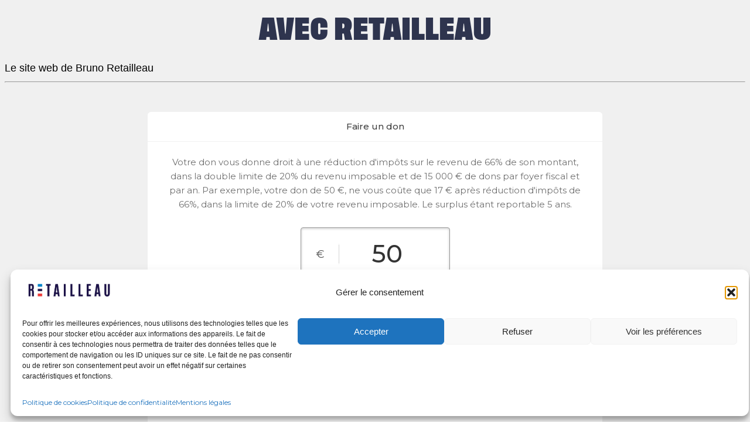

--- FILE ---
content_type: text/css
request_url: https://www.avecretailleau.fr/wp-content/themes/twentytwentythree-child/style.css
body_size: 2799
content:
@charset "UTF-8";
/*
 Theme Name:   Twenty Twenty-Three Child
 Theme URI:    https://avecretailleau.fr
 Description:  Thème enfant basé sur Twenty Twenty-Three
 Author:       Brénus
 Author URI:   https://brenus.co
 Template:     twentytwentythree
 Version:      1.0.0
*/
@import url("../twentytwentythree/style.css");
@import url("https://fonts.googleapis.com/css2?family=Montserrat:wght@100..900&family=Open+Sans:ital,wght@0,300..800;1,300..800&display=swap");
@font-face {
  font-family: "Tusker Grotesk 7700";
  src: url("fonts/tusker-grotesk-7700-bold.otf") format("opentype");
  font-weight: normal;
  font-style: normal;
}
@font-face {
  font-family: "Tusker Grotesk 7600";
  src: url("fonts/tusker-grotesk-7600-semibold.ttf") format("truetype");
  font-weight: normal;
  font-style: normal;
}
* {
  -webkit-font-smoothing: subpixel-antialiased;
}

.temporary-hidden {
  display: none;
}

html {
  scroll-behavior: smooth;
}

body {
  overflow-x: hidden;
  background: linear-gradient(#f0f0f0 100vh, #ffffff) !important;
}

a,
.wp-block-post-content a {
  text-decoration: none !important;
  color: #2e344e;
  transition: all 0.4s ease-in-out;
}

button {
  transition: all 0.4s ease-in-out;
  height: 35px;
  border-radius: 3px;
}

a:hover,
button:hover {
  opacity: 0.8;
}

input {
  border-radius: 3px;
  border-width: 0px;
  padding: 0px 10px 0px 10px;
}

h1 {
  color: #2e344e;
  font-family: "Tusker Grotesk 7700", "Arial", sans-serif;
  font-size: 2.5rem;
  line-height: 1.2;
  text-transform: uppercase;
  text-align: center;
}

h2 {
  margin: 0;
  color: #2e344e;
  font-family: "Montserrat", "Arial", sans-serif;
  font-size: 1.35rem;
  font-weight: 700;
  line-height: 1.2;
  text-align: center;
}

h3 {
  color: #2e344e;
  font-family: "Tusker Grotesk 7700", "Arial", sans-serif;
  font-size: 2rem;
  line-height: 1.2;
  text-transform: uppercase;
  text-align: center;
}

h4 {
  margin: 0 0 0 0;
  color: #2e344e;
  font-family: "Montserrat", "Arial", sans-serif;
  font-size: 1rem;
  font-weight: 700;
}

p {
  color: rgb(0, 1, 10);
  font-family: "Montserrat", "Arial", sans-serif !important;
  font-size: 1rem;
  font-weight: 400;
  line-height: 1.8;
}

li {
  color: rgb(0, 1, 10);
  font-family: "Montserrat", "Arial", sans-serif;
  font-size: 1rem;
  font-weight: 400;
  line-height: 1.2;
}

p.subtitle {
  margin: 0;
  opacity: 0.6;
}

.wp-site-blocks {
  padding-top: 0 !important;
}

section {
  padding-top: 50px;
  margin-block-start: 50px !important;
  padding-right: var(--wp--style--root--padding-right);
  padding-left: var(--wp--style--root--padding-left);
}

header {
  width: 100%;
}
header .alignwide {
  max-width: 100% !important;
}
header .wp-block-group-is-layout-flex {
  padding-top: 10px !important;
  padding-bottom: 10px !important;
}
header .wp-block-group-is-layout-flex nav button {
  display: flex;
  justify-content: center;
  align-items: center;
}
header .wp-block-group-is-layout-flex nav button svg {
  fill: #2e344e;
}
header p,
header a {
  color: #2e344e;
  font-family: "Montserrat", "Arial", sans-serif;
  font-weight: 700;
}
header .wp-block-site-title {
  color: #2e344e;
  font-size: 1.35rem;
  font-weight: 700;
}
header .wp-block-navigation-item__label {
  color: #2e344e;
  font-size: 1.35rem;
  font-weight: 700;
}

.wp-block-navigation__responsive-container {
  background-color: #f0f0f0;
}

footer nav button {
  display: flex;
  justify-content: center;
  align-items: center;
}
footer p,
footer a {
  color: #2e344e;
  font-family: "Montserrat", "Arial", sans-serif;
  font-weight: 700;
}
footer .wp-block-site-title {
  color: #2e344e;
  font-size: 1.35rem;
  font-weight: 700;
}
footer .wp-block-navigation-item__label {
  color: #2e344e;
  font-size: 1.35rem;
  font-weight: 700;
}

.wp-block-search__button-inside .wp-block-search__inside-wrapper {
  border: none;
}
.wp-block-search__button-inside .wp-block-search__inside-wrapper .wp-block-search__input {
  border-radius: 3px;
  background-color: #f0f0f0;
}

.wp-block-search__button {
  background-color: #2e344e;
}
.wp-block-search__button svg {
  fill: #ffffff;
}

.wp-block-button {
  height: 50px;
  border-radius: 3px;
}
.wp-block-button .wp-element-button {
  padding: 0px 25px;
  background-color: #2e344e;
  fill: #ffffff;
  color: #ffffff;
  border-radius: 3px;
}

.sib_signup_form .sib-area {
  display: flex;
  flex-direction: column;
  align-items: center;
  gap: 10px;
  padding: 10px 0;
}

.sib-area label {
  flex: 0.5;
  min-height: 50px;
}

.sib-area input,
.sib-area div {
  flex: 1;
  min-height: 50px;
}

.home header {
  position: absolute;
  z-index: 100;
}
.home header p,
.home header a,
.home header .wp-block-navigation__responsive-container-close .wp-block-navigation-item__label,
.home header .wp-block-site-title {
  color: #ffffff;
}
.home header .wp-block-navigation__responsive-container-open svg {
  fill: #ffffff;
}

.home main {
  width: 100%;
  margin-top: 0 !important;
  margin-block-start: 0 !important;
}

.home main > :first-child,
.home main > :nth-child(2) {
  padding: 0 !important;
}

.home .wp-block-post-title {
  display: none;
}

.home .wp-block-post-featured-image {
  display: none;
}

.home :where(.is-layout-constrained) > :first-child,
.home .is-layout-constrained > .alignwide {
  max-width: 100%;
}

.home-pic-container {
  position: relative;
  width: 100vw;
  height: 100vh;
  overflow: hidden;
  display: flex;
  flex-direction: column;
  align-items: center;
}

.home-pic {
  position: absolute;
  z-index: -1;
  top: 0;
  left: 0;
  width: 100%;
  height: 100%;
}
.home-pic figure {
  width: 100%;
  height: 100%;
}
.home-pic figure img {
  width: 100% !important;
  height: 100% !important;
  -o-object-fit: cover;
     object-fit: cover;
  -o-object-position: center;
     object-position: center;
}

.home-overlay {
  position: absolute;
  z-index: 0;
  top: 0;
  left: 0;
  width: 100%;
  height: 100%;
  opacity: 1;
  background-color: transparent;
  background: linear-gradient(to bottom, rgba(1, 1, 1, 0.8) 0%, transparent 20%, transparent 60%, rgba(1, 1, 1, 0.7) 100%);
}

.home-overlay-2 {
  position: absolute;
  z-index: 0;
  top: 0;
  left: 0;
  width: 100%;
  height: 100%;
  opacity: 1;
  background-color: transparent;
  background: linear-gradient(to right, rgba(1, 1, 1, 0.8) 0%, transparent 25%, transparent 75%, rgba(1, 1, 1, 0.8) 100%);
}

.home .home-title {
  position: absolute;
  z-index: 1;
  bottom: 20%;
}
.home .home-title h1 {
  margin: 0px 0px;
  color: #ffffff;
  font-size: 50px;
  letter-spacing: 0.5px;
  text-align: center;
  white-space: normal;
  word-break: break-word;
}
.home .home-title h2 {
  color: #ffffff;
  font-size: 13px;
  text-align: center;
  white-space: normal;
  word-break: break-word;
}

.home-button-container {
  position: absolute;
  z-index: 100;
  bottom: var(--wp--style--root--padding-left);
}
.home-button-container > * {
  color: #ffffff;
}

.home main > :first-child {
  padding: 0 !important;
}

.home .entry-content {
  margin-block-start: 0 !important;
}

.alm-item {
  display: flex;
  flex-direction: row;
  align-items: flex-start;
  gap: 15px;
  border-radius: 10px;
  margin: 1.5rem 0;
  padding: 10px 15px;
  background-color: #ffffff;
}

.alm-thumbnail-container {
  margin-top: 0.4rem;
  display: flex;
  justify-content: center;
  align-items: center;
  height: 100px;
  width: 100px;
}
.alm-thumbnail-container img {
  border-radius: 3px;
  height: 100%;
  width: 100%;
  -o-object-fit: cover;
     object-fit: cover;
  -o-object-position: center;
     object-position: center;
}

.alm-text-container {
  flex: 1;
}

p.entry-meta {
  margin: 0.25rem 0;
  color: #33424f;
  font-size: 0.6rem;
  line-height: 1.6;
}

p.entry-excerpt {
  margin: 0;
  font-size: 0.7rem;
  line-height: 1.6;
}

.alm-btn-wrap {
  display: flex;
  justify-content: center;
  align-items: center;
}

.alm-load-more-btn.more {
  display: inline-block;
  padding: 0px 20px;
  font-family: "Montserrat", "Arial", sans-serif;
  font-size: 0.7rem;
  font-weight: 400;
  color: #fff; /* Texte blanc */
  background-color: #2e344e; /* Bleu moderne */
  border: none;
  border-radius: 3px;
  cursor: pointer;
  transition: all 0.3s ease-in-out;
}

.alm-load-more-btn.more:hover {
  background-color: #33424f; /* Teinte plus sombre au survol */
  box-shadow: 0 6px 12px rgba(0, 0, 0, 0.15); /* Ombre accentuée */
  transform: translateY(-2px); /* Légère élévation */
}

.alm-load-more-btn.more:active {
  transform: translateY(0); /* Réinitialisation à l'état actif */
  box-shadow: 0 3px 6px rgba(0, 0, 0, 0.1); /* Réduction de l'ombre */
}

.alm-load-more-btn.more:focus {
  outline: 2px solid #005177; /* Contour accessible au focus */
  outline-offset: 4px;
}

.custom-share-buttons {
  display: flex;
  flex-direction: column;
  align-items: center;
  gap: 5px;
}
.custom-share-buttons a {
  font-size: 0.9rem;
  padding: 3px 10px;
  border-radius: 10px;
  border: 1px solid rgba(0, 0, 0, 0.1);
}

.carousel-list {
  display: flex;
  overflow-x: auto;
  scroll-snap-type: x mandatory;
  gap: 20px;
  padding: 20px;
  -ms-overflow-style: none; /* IE et Edge */
  scrollbar-width: none; /* Firefox */
}
.carousel-list::-webkit-scrollbar {
  display: none;
}
.carousel-list .member {
  flex: 0 0 auto;
  scroll-snap-align: center;
  background-color: #fff;
  padding: 20px;
  border-radius: 10px;
  text-align: center;
  box-shadow: 0 2px 10px rgba(0, 0, 0, 0.1);
  max-width: 300px;
}
.carousel-list .member img {
  width: 150px;
  height: 150px;
  border-radius: 50%;
  -o-object-fit: cover;
     object-fit: cover;
}
.admin-bar .give-embed-form-wrapper {
  margin-top: 1.5rem;
  border-radius: 10px;
}

.donation-other {
  margin-top: 1.5rem;
}

.wp-block-post-featured-image__overlay {
  display: none;
}

/* Par défaut, la prévisualisation est cachée pour les sections fermées */
.tag-section.collapsed .articles-preview {
  display: none;
}

/* Pour les sections ouvertes, on affiche la prévisualisation */
.tag-section.expanded .articles-preview {
  display: block;
}

@media (min-width: 600px) {
  .wp-block-navigation__responsive-container-open:not(.always-shown) {
    display: flex;
  }
  .wp-block-navigation__responsive-container:not(.hidden-by-default):not(.is-menu-open) {
    display: none;
  }
  button {
    height: 50px;
  }
  h4 {
    font-size: 1.35rem;
  }
  .alm-item {
    gap: 1.5rem;
    margin: 1.5rem 0 1.5rem 0;
    padding: 1rem 1.5rem 1.5rem 1.5rem;
  }
  .alm-thumbnail-container {
    height: 150px;
    width: 150px;
  }
  p.entry-meta {
    font-size: 0.7rem;
  }
  p.entry-excerpt {
    font-size: 0.9rem;
    line-height: 1.6;
  }
  .alm-load-more-btn.more {
    padding: 12px 24px;
    font-size: 0.9rem;
  }
  .home .home-title h1 {
    font-size: 45px;
    letter-spacing: 1px;
  }
  .home .home-title h2 {
    font-size: 15px;
  }
  .sib_signup_form .sib-area {
    flex-direction: row;
  }
}
@media (min-width: 1024px) {
  .wp-block-navigation__responsive-container-open:not(.always-shown) {
    display: none;
  }
  .wp-block-navigation__responsive-container:not(.hidden-by-default):not(.is-menu-open) {
    display: block;
    background-color: "transparent";
  }
  .wp-block-search__button-inside .wp-block-search__inside-wrapper .wp-block-search__input {
    background-color: #ffffff;
  }
  .home header p,
  .home header a,
  .home header .wp-block-navigation-item__label,
  .home header .wp-block-site-title {
    color: #ffffff;
  }
  .home .home-title h1 {
    font-size: 100px;
    letter-spacing: 1px;
  }
  .home .home-title h2 {
    font-size: 25px;
  }
}
@media (min-width: 1440px) {
  .home .home-title h1 {
    font-size: 120px;
    letter-spacing: 2px;
  }
  .home .home-title h2 {
    font-size: 30px;
  }
}/*# sourceMappingURL=style.css.map */

--- FILE ---
content_type: text/css
request_url: https://www.avecretailleau.fr/wp-content/plugins/give-form-field-manager/assets/css/give-ffm-frontend.css?ver=1.6.0
body_size: 874
content:
/**
 * Give Form Field Manager - Uploads
 */
ul.ffm-attachment-list {
  text-align: center; }
  ul.ffm-attachment-list li {
    float: left;
    margin: 0 20px 20px 0;
    border: 1px solid #eee;
    padding: 6px;
    list-style: none; }
    ul.ffm-attachment-list li a.give-download-file {
      margin: 3px 0 8px;
      display: block; }
    ul.ffm-attachment-list li a.attachment-delete {
      color: red;
      font-size: 12px; }
    ul.ffm-attachment-list li img {
      max-width: 100%; }
    ul.ffm-attachment-list li.give-thumbnail div.give-attachment-name {
      padding: 0; }
    ul.ffm-attachment-list li.give-non-image-li div.give-attachment-name {
      padding: 8px; }
  ul.ffm-attachment-list div.give-attachment-name {
    font-size: 12px;
    font-style: italic; }

/**
 * Frontend Fields SCSS
 */
form[id*='give-form'] .ffm-clone-field, form[id*='give-form'] .ffm-remove-field {
  cursor: pointer;
  display: inline-block;
  margin: 0; }
  form[id*='give-form'] .ffm-clone-field:before, form[id*='give-form'] .ffm-remove-field:before {
    font-size: 20px; }

form[id*='give-form'] .give-repeater-table {
  border: none; }
  form[id*='give-form'] .give-repeater-table th, form[id*='give-form'] .give-repeater-table td {
    padding: 2px;
    border: none; }
  form[id*='give-form'] .give-repeater-table tr {
    border: none; }

form[id*='give-form'] .mce-tinymce {
  border: 1px solid #CCC; }

form[id*='give-form'] #give-ffm-section .give-has-error select, form[id*='give-form'] #give-ffm-section .give-has-error input, form[id*='give-form'] #give-ffm-section .give-has-error textarea, form[id*='give-form'] #give-ffm-section .give-has-error .mce-tinymce, form[id*='give-form'] #give-ffm-section .give-has-error #ffm-checkbox label, form[id*='give-form'] #give-ffm-section .give-has-error #ffm-radio label {
  border: 1px solid red; }

form[id*='give-form'] #give-ffm-section {
  margin: 0 -1.5%; }

form[id*='give-form'] select.multiselect {
  min-height: 150px; }

form[id*='give-form'] .ffm-checkbox-field label, form[id*='give-form'] .ffm-radio-field label {
  font-weight: normal; }

form[id*='give-form'] .give-ffm-form-row-full, form[id*='give-form'] .give-ffm-form-row-half, form[id*='give-form'] .give-ffm-form-row-one-third, form[id*='give-form'] .give-ffm-form-row-two-third {
  float: left; }

form[id*='give-form'] .give-ffm-form-row-full {
  width: 100%;
  padding: 0 1.5%; }

form[id*='give-form'] .give-ffm-form-row-half {
  width: 50%;
  padding: 0 1.5%; }

form[id*='give-form'] .give-ffm-form-row-one-third {
  width: 33.33%;
  padding: 0 1.5%; }

form[id*='give-form'] .give-ffm-form-row-two-third {
  width: 66.66%;
  padding: 0 1.5%; }

@media (max-width: 480px) {
  form[id*='give-form'] .give-ffm-form-row-responsive {
    margin-left: 0;
    margin-right: 0;
    width: 100%; } }

.give-display-modal #give-ffm-section {
  display: none !important; }

.give-modal .mfp-content [id*='give-form'] [id*=give-ffm-section] {
  display: block !important; }

/*---------------------------------
Tooltip wrapper styles
-----------------------------------*/
html:not([dir='rtl']) .give-tooltip-wrap {
  position: absolute;
  right: 25px;
  bottom: 14px; }
  html:not([dir='rtl']) .give-tooltip-wrap .hint--top::after {
    left: -50px; }
  html:not([dir='rtl']) .give-tooltip-wrap .hint--top::before {
    right: 10px; }

html:not([dir='rtl']) .give-tooltip-wrap.give-tooltip-select {
  right: 40px !important; }

/*---------------------------------
Tooltip wrapper RTL styles
-----------------------------------*/
html[dir='rtl'] .give-tooltip-wrap {
  position: absolute;
  left: 25px;
  bottom: 15px; }
  html[dir='rtl'] .give-tooltip-wrap .hint--top::after {
    left: 60px; }
  html[dir='rtl'] .give-tooltip-wrap .hint--top::before {
    left: 0; }

html[dir='rtl'] .give-tooltip-wrap.give-tooltip-select {
  left: 40px !important; }


--- FILE ---
content_type: text/css
request_url: https://www.avecretailleau.fr/wp-content/themes/twentytwentythree-child/style.css?ver=6.9
body_size: 2799
content:
@charset "UTF-8";
/*
 Theme Name:   Twenty Twenty-Three Child
 Theme URI:    https://avecretailleau.fr
 Description:  Thème enfant basé sur Twenty Twenty-Three
 Author:       Brénus
 Author URI:   https://brenus.co
 Template:     twentytwentythree
 Version:      1.0.0
*/
@import url("../twentytwentythree/style.css");
@import url("https://fonts.googleapis.com/css2?family=Montserrat:wght@100..900&family=Open+Sans:ital,wght@0,300..800;1,300..800&display=swap");
@font-face {
  font-family: "Tusker Grotesk 7700";
  src: url("fonts/tusker-grotesk-7700-bold.otf") format("opentype");
  font-weight: normal;
  font-style: normal;
}
@font-face {
  font-family: "Tusker Grotesk 7600";
  src: url("fonts/tusker-grotesk-7600-semibold.ttf") format("truetype");
  font-weight: normal;
  font-style: normal;
}
* {
  -webkit-font-smoothing: subpixel-antialiased;
}

.temporary-hidden {
  display: none;
}

html {
  scroll-behavior: smooth;
}

body {
  overflow-x: hidden;
  background: linear-gradient(#f0f0f0 100vh, #ffffff) !important;
}

a,
.wp-block-post-content a {
  text-decoration: none !important;
  color: #2e344e;
  transition: all 0.4s ease-in-out;
}

button {
  transition: all 0.4s ease-in-out;
  height: 35px;
  border-radius: 3px;
}

a:hover,
button:hover {
  opacity: 0.8;
}

input {
  border-radius: 3px;
  border-width: 0px;
  padding: 0px 10px 0px 10px;
}

h1 {
  color: #2e344e;
  font-family: "Tusker Grotesk 7700", "Arial", sans-serif;
  font-size: 2.5rem;
  line-height: 1.2;
  text-transform: uppercase;
  text-align: center;
}

h2 {
  margin: 0;
  color: #2e344e;
  font-family: "Montserrat", "Arial", sans-serif;
  font-size: 1.35rem;
  font-weight: 700;
  line-height: 1.2;
  text-align: center;
}

h3 {
  color: #2e344e;
  font-family: "Tusker Grotesk 7700", "Arial", sans-serif;
  font-size: 2rem;
  line-height: 1.2;
  text-transform: uppercase;
  text-align: center;
}

h4 {
  margin: 0 0 0 0;
  color: #2e344e;
  font-family: "Montserrat", "Arial", sans-serif;
  font-size: 1rem;
  font-weight: 700;
}

p {
  color: rgb(0, 1, 10);
  font-family: "Montserrat", "Arial", sans-serif !important;
  font-size: 1rem;
  font-weight: 400;
  line-height: 1.8;
}

li {
  color: rgb(0, 1, 10);
  font-family: "Montserrat", "Arial", sans-serif;
  font-size: 1rem;
  font-weight: 400;
  line-height: 1.2;
}

p.subtitle {
  margin: 0;
  opacity: 0.6;
}

.wp-site-blocks {
  padding-top: 0 !important;
}

section {
  padding-top: 50px;
  margin-block-start: 50px !important;
  padding-right: var(--wp--style--root--padding-right);
  padding-left: var(--wp--style--root--padding-left);
}

header {
  width: 100%;
}
header .alignwide {
  max-width: 100% !important;
}
header .wp-block-group-is-layout-flex {
  padding-top: 10px !important;
  padding-bottom: 10px !important;
}
header .wp-block-group-is-layout-flex nav button {
  display: flex;
  justify-content: center;
  align-items: center;
}
header .wp-block-group-is-layout-flex nav button svg {
  fill: #2e344e;
}
header p,
header a {
  color: #2e344e;
  font-family: "Montserrat", "Arial", sans-serif;
  font-weight: 700;
}
header .wp-block-site-title {
  color: #2e344e;
  font-size: 1.35rem;
  font-weight: 700;
}
header .wp-block-navigation-item__label {
  color: #2e344e;
  font-size: 1.35rem;
  font-weight: 700;
}

.wp-block-navigation__responsive-container {
  background-color: #f0f0f0;
}

footer nav button {
  display: flex;
  justify-content: center;
  align-items: center;
}
footer p,
footer a {
  color: #2e344e;
  font-family: "Montserrat", "Arial", sans-serif;
  font-weight: 700;
}
footer .wp-block-site-title {
  color: #2e344e;
  font-size: 1.35rem;
  font-weight: 700;
}
footer .wp-block-navigation-item__label {
  color: #2e344e;
  font-size: 1.35rem;
  font-weight: 700;
}

.wp-block-search__button-inside .wp-block-search__inside-wrapper {
  border: none;
}
.wp-block-search__button-inside .wp-block-search__inside-wrapper .wp-block-search__input {
  border-radius: 3px;
  background-color: #f0f0f0;
}

.wp-block-search__button {
  background-color: #2e344e;
}
.wp-block-search__button svg {
  fill: #ffffff;
}

.wp-block-button {
  height: 50px;
  border-radius: 3px;
}
.wp-block-button .wp-element-button {
  padding: 0px 25px;
  background-color: #2e344e;
  fill: #ffffff;
  color: #ffffff;
  border-radius: 3px;
}

.sib_signup_form .sib-area {
  display: flex;
  flex-direction: column;
  align-items: center;
  gap: 10px;
  padding: 10px 0;
}

.sib-area label {
  flex: 0.5;
  min-height: 50px;
}

.sib-area input,
.sib-area div {
  flex: 1;
  min-height: 50px;
}

.home header {
  position: absolute;
  z-index: 100;
}
.home header p,
.home header a,
.home header .wp-block-navigation__responsive-container-close .wp-block-navigation-item__label,
.home header .wp-block-site-title {
  color: #ffffff;
}
.home header .wp-block-navigation__responsive-container-open svg {
  fill: #ffffff;
}

.home main {
  width: 100%;
  margin-top: 0 !important;
  margin-block-start: 0 !important;
}

.home main > :first-child,
.home main > :nth-child(2) {
  padding: 0 !important;
}

.home .wp-block-post-title {
  display: none;
}

.home .wp-block-post-featured-image {
  display: none;
}

.home :where(.is-layout-constrained) > :first-child,
.home .is-layout-constrained > .alignwide {
  max-width: 100%;
}

.home-pic-container {
  position: relative;
  width: 100vw;
  height: 100vh;
  overflow: hidden;
  display: flex;
  flex-direction: column;
  align-items: center;
}

.home-pic {
  position: absolute;
  z-index: -1;
  top: 0;
  left: 0;
  width: 100%;
  height: 100%;
}
.home-pic figure {
  width: 100%;
  height: 100%;
}
.home-pic figure img {
  width: 100% !important;
  height: 100% !important;
  -o-object-fit: cover;
     object-fit: cover;
  -o-object-position: center;
     object-position: center;
}

.home-overlay {
  position: absolute;
  z-index: 0;
  top: 0;
  left: 0;
  width: 100%;
  height: 100%;
  opacity: 1;
  background-color: transparent;
  background: linear-gradient(to bottom, rgba(1, 1, 1, 0.8) 0%, transparent 20%, transparent 60%, rgba(1, 1, 1, 0.7) 100%);
}

.home-overlay-2 {
  position: absolute;
  z-index: 0;
  top: 0;
  left: 0;
  width: 100%;
  height: 100%;
  opacity: 1;
  background-color: transparent;
  background: linear-gradient(to right, rgba(1, 1, 1, 0.8) 0%, transparent 25%, transparent 75%, rgba(1, 1, 1, 0.8) 100%);
}

.home .home-title {
  position: absolute;
  z-index: 1;
  bottom: 20%;
}
.home .home-title h1 {
  margin: 0px 0px;
  color: #ffffff;
  font-size: 50px;
  letter-spacing: 0.5px;
  text-align: center;
  white-space: normal;
  word-break: break-word;
}
.home .home-title h2 {
  color: #ffffff;
  font-size: 13px;
  text-align: center;
  white-space: normal;
  word-break: break-word;
}

.home-button-container {
  position: absolute;
  z-index: 100;
  bottom: var(--wp--style--root--padding-left);
}
.home-button-container > * {
  color: #ffffff;
}

.home main > :first-child {
  padding: 0 !important;
}

.home .entry-content {
  margin-block-start: 0 !important;
}

.alm-item {
  display: flex;
  flex-direction: row;
  align-items: flex-start;
  gap: 15px;
  border-radius: 10px;
  margin: 1.5rem 0;
  padding: 10px 15px;
  background-color: #ffffff;
}

.alm-thumbnail-container {
  margin-top: 0.4rem;
  display: flex;
  justify-content: center;
  align-items: center;
  height: 100px;
  width: 100px;
}
.alm-thumbnail-container img {
  border-radius: 3px;
  height: 100%;
  width: 100%;
  -o-object-fit: cover;
     object-fit: cover;
  -o-object-position: center;
     object-position: center;
}

.alm-text-container {
  flex: 1;
}

p.entry-meta {
  margin: 0.25rem 0;
  color: #33424f;
  font-size: 0.6rem;
  line-height: 1.6;
}

p.entry-excerpt {
  margin: 0;
  font-size: 0.7rem;
  line-height: 1.6;
}

.alm-btn-wrap {
  display: flex;
  justify-content: center;
  align-items: center;
}

.alm-load-more-btn.more {
  display: inline-block;
  padding: 0px 20px;
  font-family: "Montserrat", "Arial", sans-serif;
  font-size: 0.7rem;
  font-weight: 400;
  color: #fff; /* Texte blanc */
  background-color: #2e344e; /* Bleu moderne */
  border: none;
  border-radius: 3px;
  cursor: pointer;
  transition: all 0.3s ease-in-out;
}

.alm-load-more-btn.more:hover {
  background-color: #33424f; /* Teinte plus sombre au survol */
  box-shadow: 0 6px 12px rgba(0, 0, 0, 0.15); /* Ombre accentuée */
  transform: translateY(-2px); /* Légère élévation */
}

.alm-load-more-btn.more:active {
  transform: translateY(0); /* Réinitialisation à l'état actif */
  box-shadow: 0 3px 6px rgba(0, 0, 0, 0.1); /* Réduction de l'ombre */
}

.alm-load-more-btn.more:focus {
  outline: 2px solid #005177; /* Contour accessible au focus */
  outline-offset: 4px;
}

.custom-share-buttons {
  display: flex;
  flex-direction: column;
  align-items: center;
  gap: 5px;
}
.custom-share-buttons a {
  font-size: 0.9rem;
  padding: 3px 10px;
  border-radius: 10px;
  border: 1px solid rgba(0, 0, 0, 0.1);
}

.carousel-list {
  display: flex;
  overflow-x: auto;
  scroll-snap-type: x mandatory;
  gap: 20px;
  padding: 20px;
  -ms-overflow-style: none; /* IE et Edge */
  scrollbar-width: none; /* Firefox */
}
.carousel-list::-webkit-scrollbar {
  display: none;
}
.carousel-list .member {
  flex: 0 0 auto;
  scroll-snap-align: center;
  background-color: #fff;
  padding: 20px;
  border-radius: 10px;
  text-align: center;
  box-shadow: 0 2px 10px rgba(0, 0, 0, 0.1);
  max-width: 300px;
}
.carousel-list .member img {
  width: 150px;
  height: 150px;
  border-radius: 50%;
  -o-object-fit: cover;
     object-fit: cover;
}
.admin-bar .give-embed-form-wrapper {
  margin-top: 1.5rem;
  border-radius: 10px;
}

.donation-other {
  margin-top: 1.5rem;
}

.wp-block-post-featured-image__overlay {
  display: none;
}

/* Par défaut, la prévisualisation est cachée pour les sections fermées */
.tag-section.collapsed .articles-preview {
  display: none;
}

/* Pour les sections ouvertes, on affiche la prévisualisation */
.tag-section.expanded .articles-preview {
  display: block;
}

@media (min-width: 600px) {
  .wp-block-navigation__responsive-container-open:not(.always-shown) {
    display: flex;
  }
  .wp-block-navigation__responsive-container:not(.hidden-by-default):not(.is-menu-open) {
    display: none;
  }
  button {
    height: 50px;
  }
  h4 {
    font-size: 1.35rem;
  }
  .alm-item {
    gap: 1.5rem;
    margin: 1.5rem 0 1.5rem 0;
    padding: 1rem 1.5rem 1.5rem 1.5rem;
  }
  .alm-thumbnail-container {
    height: 150px;
    width: 150px;
  }
  p.entry-meta {
    font-size: 0.7rem;
  }
  p.entry-excerpt {
    font-size: 0.9rem;
    line-height: 1.6;
  }
  .alm-load-more-btn.more {
    padding: 12px 24px;
    font-size: 0.9rem;
  }
  .home .home-title h1 {
    font-size: 45px;
    letter-spacing: 1px;
  }
  .home .home-title h2 {
    font-size: 15px;
  }
  .sib_signup_form .sib-area {
    flex-direction: row;
  }
}
@media (min-width: 1024px) {
  .wp-block-navigation__responsive-container-open:not(.always-shown) {
    display: none;
  }
  .wp-block-navigation__responsive-container:not(.hidden-by-default):not(.is-menu-open) {
    display: block;
    background-color: "transparent";
  }
  .wp-block-search__button-inside .wp-block-search__inside-wrapper .wp-block-search__input {
    background-color: #ffffff;
  }
  .home header p,
  .home header a,
  .home header .wp-block-navigation-item__label,
  .home header .wp-block-site-title {
    color: #ffffff;
  }
  .home .home-title h1 {
    font-size: 100px;
    letter-spacing: 1px;
  }
  .home .home-title h2 {
    font-size: 25px;
  }
}
@media (min-width: 1440px) {
  .home .home-title h1 {
    font-size: 120px;
    letter-spacing: 2px;
  }
  .home .home-title h2 {
    font-size: 30px;
  }
}/*# sourceMappingURL=style.css.map */

--- FILE ---
content_type: text/css
request_url: https://www.avecretailleau.fr/wp-content/plugins/give-form-field-manager/assets/css/give-ffm-frontend.css?ver=1.6.0
body_size: 874
content:
/**
 * Give Form Field Manager - Uploads
 */
ul.ffm-attachment-list {
  text-align: center; }
  ul.ffm-attachment-list li {
    float: left;
    margin: 0 20px 20px 0;
    border: 1px solid #eee;
    padding: 6px;
    list-style: none; }
    ul.ffm-attachment-list li a.give-download-file {
      margin: 3px 0 8px;
      display: block; }
    ul.ffm-attachment-list li a.attachment-delete {
      color: red;
      font-size: 12px; }
    ul.ffm-attachment-list li img {
      max-width: 100%; }
    ul.ffm-attachment-list li.give-thumbnail div.give-attachment-name {
      padding: 0; }
    ul.ffm-attachment-list li.give-non-image-li div.give-attachment-name {
      padding: 8px; }
  ul.ffm-attachment-list div.give-attachment-name {
    font-size: 12px;
    font-style: italic; }

/**
 * Frontend Fields SCSS
 */
form[id*='give-form'] .ffm-clone-field, form[id*='give-form'] .ffm-remove-field {
  cursor: pointer;
  display: inline-block;
  margin: 0; }
  form[id*='give-form'] .ffm-clone-field:before, form[id*='give-form'] .ffm-remove-field:before {
    font-size: 20px; }

form[id*='give-form'] .give-repeater-table {
  border: none; }
  form[id*='give-form'] .give-repeater-table th, form[id*='give-form'] .give-repeater-table td {
    padding: 2px;
    border: none; }
  form[id*='give-form'] .give-repeater-table tr {
    border: none; }

form[id*='give-form'] .mce-tinymce {
  border: 1px solid #CCC; }

form[id*='give-form'] #give-ffm-section .give-has-error select, form[id*='give-form'] #give-ffm-section .give-has-error input, form[id*='give-form'] #give-ffm-section .give-has-error textarea, form[id*='give-form'] #give-ffm-section .give-has-error .mce-tinymce, form[id*='give-form'] #give-ffm-section .give-has-error #ffm-checkbox label, form[id*='give-form'] #give-ffm-section .give-has-error #ffm-radio label {
  border: 1px solid red; }

form[id*='give-form'] #give-ffm-section {
  margin: 0 -1.5%; }

form[id*='give-form'] select.multiselect {
  min-height: 150px; }

form[id*='give-form'] .ffm-checkbox-field label, form[id*='give-form'] .ffm-radio-field label {
  font-weight: normal; }

form[id*='give-form'] .give-ffm-form-row-full, form[id*='give-form'] .give-ffm-form-row-half, form[id*='give-form'] .give-ffm-form-row-one-third, form[id*='give-form'] .give-ffm-form-row-two-third {
  float: left; }

form[id*='give-form'] .give-ffm-form-row-full {
  width: 100%;
  padding: 0 1.5%; }

form[id*='give-form'] .give-ffm-form-row-half {
  width: 50%;
  padding: 0 1.5%; }

form[id*='give-form'] .give-ffm-form-row-one-third {
  width: 33.33%;
  padding: 0 1.5%; }

form[id*='give-form'] .give-ffm-form-row-two-third {
  width: 66.66%;
  padding: 0 1.5%; }

@media (max-width: 480px) {
  form[id*='give-form'] .give-ffm-form-row-responsive {
    margin-left: 0;
    margin-right: 0;
    width: 100%; } }

.give-display-modal #give-ffm-section {
  display: none !important; }

.give-modal .mfp-content [id*='give-form'] [id*=give-ffm-section] {
  display: block !important; }

/*---------------------------------
Tooltip wrapper styles
-----------------------------------*/
html:not([dir='rtl']) .give-tooltip-wrap {
  position: absolute;
  right: 25px;
  bottom: 14px; }
  html:not([dir='rtl']) .give-tooltip-wrap .hint--top::after {
    left: -50px; }
  html:not([dir='rtl']) .give-tooltip-wrap .hint--top::before {
    right: 10px; }

html:not([dir='rtl']) .give-tooltip-wrap.give-tooltip-select {
  right: 40px !important; }

/*---------------------------------
Tooltip wrapper RTL styles
-----------------------------------*/
html[dir='rtl'] .give-tooltip-wrap {
  position: absolute;
  left: 25px;
  bottom: 15px; }
  html[dir='rtl'] .give-tooltip-wrap .hint--top::after {
    left: 60px; }
  html[dir='rtl'] .give-tooltip-wrap .hint--top::before {
    left: 0; }

html[dir='rtl'] .give-tooltip-wrap.give-tooltip-select {
  left: 40px !important; }


--- FILE ---
content_type: application/javascript
request_url: https://www.avecretailleau.fr/wp-includes/js/plupload/handlers.js?ver=6.9
body_size: 5968
content:
/* global plupload, pluploadL10n, ajaxurl, post_id, wpUploaderInit, deleteUserSetting, setUserSetting, getUserSetting, shortform */
var topWin = window.dialogArguments || opener || parent || top, uploader, uploader_init;

// Progress and success handlers for media multi uploads.
function fileQueued( fileObj ) {
	// Get rid of unused form.
	jQuery( '.media-blank' ).remove();

	var items = jQuery( '#media-items' ).children(), postid = post_id || 0;

	// Collapse a single item.
	if ( items.length == 1 ) {
		items.removeClass( 'open' ).find( '.slidetoggle' ).slideUp( 200 );
	}
	// Create a progress bar containing the filename.
	jQuery( '<div class="media-item">' )
		.attr( 'id', 'media-item-' + fileObj.id )
		.addClass( 'child-of-' + postid )
		.append( jQuery( '<div class="filename original">' ).text( ' ' + fileObj.name ),
			'<div class="progress"><div class="percent">0%</div><div class="bar"></div></div>' )
		.appendTo( jQuery( '#media-items' ) );

	// Disable submit.
	jQuery( '#insert-gallery' ).prop( 'disabled', true );
}

function uploadStart() {
	try {
		if ( typeof topWin.tb_remove != 'undefined' )
			topWin.jQuery( '#TB_overlay' ).unbind( 'click', topWin.tb_remove );
	} catch( e ){}

	return true;
}

function uploadProgress( up, file ) {
	var item = jQuery( '#media-item-' + file.id );

	jQuery( '.bar', item ).width( ( 200 * file.loaded ) / file.size );
	jQuery( '.percent', item ).html( file.percent + '%' );
}

// Check to see if a large file failed to upload.
function fileUploading( up, file ) {
	var hundredmb = 100 * 1024 * 1024,
		max = parseInt( up.settings.max_file_size, 10 );

	if ( max > hundredmb && file.size > hundredmb ) {
		setTimeout( function() {
			if ( file.status < 3 && file.loaded === 0 ) { // Not uploading.
				wpFileError( file, pluploadL10n.big_upload_failed.replace( '%1$s', '<a class="uploader-html" href="#">' ).replace( '%2$s', '</a>' ) );
				up.stop();  // Stop the whole queue.
				up.removeFile( file );
				up.start(); // Restart the queue.
			}
		}, 10000 ); // Wait for 10 seconds for the file to start uploading.
	}
}

function updateMediaForm() {
	var items = jQuery( '#media-items' ).children();

	// Just one file, no need for collapsible part.
	if ( items.length == 1 ) {
		items.addClass( 'open' ).find( '.slidetoggle' ).show();
		jQuery( '.insert-gallery' ).hide();
	} else if ( items.length > 1 ) {
		items.removeClass( 'open' );
		// Only show Gallery/Playlist buttons when there are at least two files.
		jQuery( '.insert-gallery' ).show();
	}

	// Only show Save buttons when there is at least one file.
	if ( items.not( '.media-blank' ).length > 0 )
		jQuery( '.savebutton' ).show();
	else
		jQuery( '.savebutton' ).hide();
}

function uploadSuccess( fileObj, serverData ) {
	var item = jQuery( '#media-item-' + fileObj.id );

	// On success serverData should be numeric,
	// fix bug in html4 runtime returning the serverData wrapped in a <pre> tag.
	if ( typeof serverData === 'string' ) {
		serverData = serverData.replace( /^<pre>(\d+)<\/pre>$/, '$1' );

		// If async-upload returned an error message, place it in the media item div and return.
		if ( /media-upload-error|error-div/.test( serverData ) ) {
			item.html( serverData );
			return;
		}
	}

	item.find( '.percent' ).html( pluploadL10n.crunching );

	prepareMediaItem( fileObj, serverData );
	updateMediaForm();

	// Increment the counter.
	if ( post_id && item.hasClass( 'child-of-' + post_id ) ) {
		jQuery( '#attachments-count' ).text( 1 * jQuery( '#attachments-count' ).text() + 1 );
	}
}

function setResize( arg ) {
	if ( arg ) {
		if ( window.resize_width && window.resize_height ) {
			uploader.settings.resize = {
				enabled: true,
				width: window.resize_width,
				height: window.resize_height,
				quality: 100
			};
		} else {
			uploader.settings.multipart_params.image_resize = true;
		}
	} else {
		delete( uploader.settings.multipart_params.image_resize );
	}
}

function prepareMediaItem( fileObj, serverData ) {
	var f = ( typeof shortform == 'undefined' ) ? 1 : 2, item = jQuery( '#media-item-' + fileObj.id );
	if ( f == 2 && shortform > 2 )
		f = shortform;

	try {
		if ( typeof topWin.tb_remove != 'undefined' )
			topWin.jQuery( '#TB_overlay' ).click( topWin.tb_remove );
	} catch( e ){}

	if ( isNaN( serverData ) || !serverData ) {
		// Old style: Append the HTML returned by the server -- thumbnail and form inputs.
		item.append( serverData );
		prepareMediaItemInit( fileObj );
	} else {
		// New style: server data is just the attachment ID, fetch the thumbnail and form html from the server.
		item.load( 'async-upload.php', {attachment_id:serverData, fetch:f}, function(){prepareMediaItemInit( fileObj );updateMediaForm();});
	}
}

function prepareMediaItemInit( fileObj ) {
	var item = jQuery( '#media-item-' + fileObj.id );
	// Clone the thumbnail as a "pinkynail" -- a tiny image to the left of the filename.
	jQuery( '.thumbnail', item ).clone().attr( 'class', 'pinkynail toggle' ).prependTo( item );

	// Replace the original filename with the new (unique) one assigned during upload.
	jQuery( '.filename.original', item ).replaceWith( jQuery( '.filename.new', item ) );

	// Bind Ajax to the new Delete button.
	jQuery( 'a.delete', item ).on( 'click', function(){
		// Tell the server to delete it. TODO: Handle exceptions.
		jQuery.ajax({
			url: ajaxurl,
			type: 'post',
			success: deleteSuccess,
			error: deleteError,
			id: fileObj.id,
			data: {
				id : this.id.replace(/[^0-9]/g, '' ),
				action : 'trash-post',
				_ajax_nonce : this.href.replace(/^.*wpnonce=/,'' )
			}
		});
		return false;
	});

	// Bind Ajax to the new Undo button.
	jQuery( 'a.undo', item ).on( 'click', function(){
		// Tell the server to untrash it. TODO: Handle exceptions.
		jQuery.ajax({
			url: ajaxurl,
			type: 'post',
			id: fileObj.id,
			data: {
				id : this.id.replace(/[^0-9]/g,'' ),
				action: 'untrash-post',
				_ajax_nonce: this.href.replace(/^.*wpnonce=/,'' )
			},
			success: function( ){
				var type,
					item = jQuery( '#media-item-' + fileObj.id );

				if ( type = jQuery( '#type-of-' + fileObj.id ).val() )
					jQuery( '#' + type + '-counter' ).text( jQuery( '#' + type + '-counter' ).text()-0+1 );

				if ( post_id && item.hasClass( 'child-of-'+post_id ) )
					jQuery( '#attachments-count' ).text( jQuery( '#attachments-count' ).text()-0+1 );

				jQuery( '.filename .trashnotice', item ).remove();
				jQuery( '.filename .title', item ).css( 'font-weight','normal' );
				jQuery( 'a.undo', item ).addClass( 'hidden' );
				jQuery( '.menu_order_input', item ).show();
				item.css( {backgroundColor:'#ceb'} ).animate( {backgroundColor: '#fff'}, { queue: false, duration: 500, complete: function(){ jQuery( this ).css({backgroundColor:''}); } }).removeClass( 'undo' );
			}
		});
		return false;
	});

	// Open this item if it says to start open (e.g. to display an error).
	jQuery( '#media-item-' + fileObj.id + '.startopen' ).removeClass( 'startopen' ).addClass( 'open' ).find( 'slidetoggle' ).fadeIn();
}

// Generic error message.
function wpQueueError( message ) {
	jQuery( '#media-upload-error' ).show().html( '<div class="notice notice-error"><p>' + message + '</p></div>' );
}

// File-specific error messages.
function wpFileError( fileObj, message ) {
	itemAjaxError( fileObj.id, message );
}

function itemAjaxError( id, message ) {
	var item = jQuery( '#media-item-' + id ), filename = item.find( '.filename' ).text(), last_err = item.data( 'last-err' );

	if ( last_err == id ) // Prevent firing an error for the same file twice.
		return;

	item.html( '<div class="error-div">' +
				'<a class="dismiss" href="#">' + pluploadL10n.dismiss + '</a>' +
				'<strong>' + pluploadL10n.error_uploading.replace( '%s', jQuery.trim( filename )) + '</strong> ' +
				message +
				'</div>' ).data( 'last-err', id );
}

function deleteSuccess( data ) {
	var type, id, item;
	if ( data == '-1' )
		return itemAjaxError( this.id, 'You do not have permission. Has your session expired?' );

	if ( data == '0' )
		return itemAjaxError( this.id, 'Could not be deleted. Has it been deleted already?' );

	id = this.id;
	item = jQuery( '#media-item-' + id );

	// Decrement the counters.
	if ( type = jQuery( '#type-of-' + id ).val() )
		jQuery( '#' + type + '-counter' ).text( jQuery( '#' + type + '-counter' ).text() - 1 );

	if ( post_id && item.hasClass( 'child-of-'+post_id ) )
		jQuery( '#attachments-count' ).text( jQuery( '#attachments-count' ).text() - 1 );

	if ( jQuery( 'form.type-form #media-items' ).children().length == 1 && jQuery( '.hidden', '#media-items' ).length > 0 ) {
		jQuery( '.toggle' ).toggle();
		jQuery( '.slidetoggle' ).slideUp( 200 ).siblings().removeClass( 'hidden' );
	}

	// Vanish it.
	jQuery( '.toggle', item ).toggle();
	jQuery( '.slidetoggle', item ).slideUp( 200 ).siblings().removeClass( 'hidden' );
	item.css( {backgroundColor:'#faa'} ).animate( {backgroundColor:'#f4f4f4'}, {queue:false, duration:500} ).addClass( 'undo' );

	jQuery( '.filename:empty', item ).remove();
	jQuery( '.filename .title', item ).css( 'font-weight','bold' );
	jQuery( '.filename', item ).append( '<span class="trashnotice"> ' + pluploadL10n.deleted + ' </span>' ).siblings( 'a.toggle' ).hide();
	jQuery( '.filename', item ).append( jQuery( 'a.undo', item ).removeClass( 'hidden' ) );
	jQuery( '.menu_order_input', item ).hide();

	return;
}

function deleteError() {
}

function uploadComplete() {
	jQuery( '#insert-gallery' ).prop( 'disabled', false );
}

function switchUploader( s ) {
	if ( s ) {
		deleteUserSetting( 'uploader' );
		jQuery( '.media-upload-form' ).removeClass( 'html-uploader' );

		if ( typeof( uploader ) == 'object' )
			uploader.refresh();

		jQuery( '#plupload-browse-button' ).trigger( 'focus' );
	} else {
		setUserSetting( 'uploader', '1' ); // 1 == html uploader.
		jQuery( '.media-upload-form' ).addClass( 'html-uploader' );
		jQuery( '#async-upload' ).trigger( 'focus' );
	}
}

function uploadError( fileObj, errorCode, message, up ) {
	var hundredmb = 100 * 1024 * 1024, max;

	switch ( errorCode ) {
		case plupload.FAILED:
			wpFileError( fileObj, pluploadL10n.upload_failed );
			break;
		case plupload.FILE_EXTENSION_ERROR:
			wpFileExtensionError( up, fileObj, pluploadL10n.invalid_filetype );
			break;
		case plupload.FILE_SIZE_ERROR:
			uploadSizeError( up, fileObj );
			break;
		case plupload.IMAGE_FORMAT_ERROR:
			wpFileError( fileObj, pluploadL10n.not_an_image );
			break;
		case plupload.IMAGE_MEMORY_ERROR:
			wpFileError( fileObj, pluploadL10n.image_memory_exceeded );
			break;
		case plupload.IMAGE_DIMENSIONS_ERROR:
			wpFileError( fileObj, pluploadL10n.image_dimensions_exceeded );
			break;
		case plupload.GENERIC_ERROR:
			wpQueueError( pluploadL10n.upload_failed );
			break;
		case plupload.IO_ERROR:
			max = parseInt( up.settings.filters.max_file_size, 10 );

			if ( max > hundredmb && fileObj.size > hundredmb ) {
				wpFileError( fileObj, pluploadL10n.big_upload_failed.replace( '%1$s', '<a class="uploader-html" href="#">' ).replace( '%2$s', '</a>' ) );
			} else {
				wpQueueError( pluploadL10n.io_error );
			}

			break;
		case plupload.HTTP_ERROR:
			wpQueueError( pluploadL10n.http_error );
			break;
		case plupload.INIT_ERROR:
			jQuery( '.media-upload-form' ).addClass( 'html-uploader' );
			break;
		case plupload.SECURITY_ERROR:
			wpQueueError( pluploadL10n.security_error );
			break;
/*		case plupload.UPLOAD_ERROR.UPLOAD_STOPPED:
		case plupload.UPLOAD_ERROR.FILE_CANCELLED:
			jQuery( '#media-item-' + fileObj.id ).remove();
			break;*/
		default:
			wpFileError( fileObj, pluploadL10n.default_error );
	}
}

function uploadSizeError( up, file ) {
	var message, errorDiv;

	message = pluploadL10n.file_exceeds_size_limit.replace( '%s', file.name );

	// Construct the error div.
	errorDiv = jQuery( '<div />' )
		.attr( {
			'id':    'media-item-' + file.id,
			'class': 'media-item error'
		} )
		.append(
			jQuery( '<p />' )
				.text( message )
		);

	// Append the error.
	jQuery( '#media-items' ).append( errorDiv );
	up.removeFile( file );
}

function wpFileExtensionError( up, file, message ) {
	jQuery( '#media-items' ).append( '<div id="media-item-' + file.id + '" class="media-item error"><p>' + message + '</p></div>' );
	up.removeFile( file );
}

/**
 * Copies the attachment URL to the clipboard.
 *
 * @since 5.8.0
 *
 * @param {MouseEvent} event A click event.
 *
 * @return {void}
 */
function copyAttachmentUploadURLClipboard() {
	var clipboard = new ClipboardJS( '.copy-attachment-url' ),
		successTimeout;

	clipboard.on( 'success', function( event ) {
		var triggerElement = jQuery( event.trigger ),
			successElement = jQuery( '.success', triggerElement.closest( '.copy-to-clipboard-container' ) );

		// Clear the selection and move focus back to the trigger.
		event.clearSelection();
		// Show success visual feedback.
		clearTimeout( successTimeout );
		successElement.removeClass( 'hidden' );
		// Hide success visual feedback after 3 seconds since last success.
		successTimeout = setTimeout( function() {
			successElement.addClass( 'hidden' );
		}, 3000 );
		// Handle success audible feedback.
		wp.a11y.speak( pluploadL10n.file_url_copied );
	} );
}

jQuery( document ).ready( function( $ ) {
	copyAttachmentUploadURLClipboard();
	var tryAgainCount = {};
	var tryAgain;

	$( '.media-upload-form' ).on( 'click.uploader', function( e ) {
		var target = $( e.target ), tr, c;

		if ( target.is( 'input[type="radio"]' ) ) { // Remember the last used image size and alignment.
			tr = target.closest( 'tr' );

			if ( tr.hasClass( 'align' ) )
				setUserSetting( 'align', target.val() );
			else if ( tr.hasClass( 'image-size' ) )
				setUserSetting( 'imgsize', target.val() );

		} else if ( target.is( 'button.button' ) ) { // Remember the last used image link url.
			c = e.target.className || '';
			c = c.match( /url([^ '"]+)/ );

			if ( c && c[1] ) {
				setUserSetting( 'urlbutton', c[1] );
				target.siblings( '.urlfield' ).val( target.data( 'link-url' ) );
			}
		} else if ( target.is( 'a.dismiss' ) ) {
			target.parents( '.media-item' ).fadeOut( 200, function() {
				$( this ).remove();
			} );
		} else if ( target.is( '.upload-flash-bypass button' ) || target.is( 'a.uploader-html' ) ) { // Switch uploader to html4.
			$( '#media-items, p.submit, span.big-file-warning' ).css( 'display', 'none' );
			switchUploader( 0 );
			e.preventDefault();
		} else if ( target.is( '.upload-html-bypass button' ) ) { // Switch uploader to multi-file.
			$( '#media-items, p.submit, span.big-file-warning' ).css( 'display', '' );
			switchUploader( 1 );
			e.preventDefault();
		} else if ( target.is( 'a.describe-toggle-on' ) ) { // Show.
			target.parent().addClass( 'open' );
			target.siblings( '.slidetoggle' ).fadeIn( 250, function() {
				var S = $( window ).scrollTop(),
					H = $( window ).height(),
					top = $( this ).offset().top,
					h = $( this ).height(),
					b,
					B;

				if ( H && top && h ) {
					b = top + h;
					B = S + H;

					if ( b > B ) {
						if ( b - B < top - S )
							window.scrollBy( 0, ( b - B ) + 10 );
						else
							window.scrollBy( 0, top - S - 40 );
					}
				}
			} );

			e.preventDefault();
		} else if ( target.is( 'a.describe-toggle-off' ) ) { // Hide.
			target.siblings( '.slidetoggle' ).fadeOut( 250, function() {
				target.parent().removeClass( 'open' );
			} );

			e.preventDefault();
		}
	});

	// Attempt to create image sub-sizes when an image was uploaded successfully
	// but the server responded with an HTTP 5xx error.
	tryAgain = function( up, error ) {
		var file = error.file;
		var times;
		var id;

		if ( ! error || ! error.responseHeaders ) {
			wpQueueError( pluploadL10n.http_error_image );
			return;
		}

		id = error.responseHeaders.match( /x-wp-upload-attachment-id:\s*(\d+)/i );

		if ( id && id[1] ) {
			id = id[1];
		} else {
			wpQueueError( pluploadL10n.http_error_image );
			return;
		}

		times = tryAgainCount[ file.id ];

		if ( times && times > 4 ) {
			/*
			 * The file may have been uploaded and attachment post created,
			 * but post-processing and resizing failed...
			 * Do a cleanup then tell the user to scale down the image and upload it again.
			 */
			$.ajax({
				type: 'post',
				url: ajaxurl,
				dataType: 'json',
				data: {
					action: 'media-create-image-subsizes',
					_wpnonce: wpUploaderInit.multipart_params._wpnonce,
					attachment_id: id,
					_wp_upload_failed_cleanup: true,
				}
			});

			if ( error.message && ( error.status < 500 || error.status >= 600 ) ) {
				wpQueueError( error.message );
			} else {
				wpQueueError( pluploadL10n.http_error_image );
			}

			return;
		}

		if ( ! times ) {
			tryAgainCount[ file.id ] = 1;
		} else {
			tryAgainCount[ file.id ] = ++times;
		}

		// Try to create the missing image sizes.
		$.ajax({
			type: 'post',
			url: ajaxurl,
			dataType: 'json',
			data: {
				action: 'media-create-image-subsizes',
				_wpnonce: wpUploaderInit.multipart_params._wpnonce,
				attachment_id: id,
				_legacy_support: 'true',
			}
		}).done( function( response ) {
			var message;

			if ( response.success ) {
				uploadSuccess( file, response.data.id );
			} else {
				if ( response.data && response.data.message ) {
					message = response.data.message;
				}

				wpQueueError( message || pluploadL10n.http_error_image );
			}
		}).fail( function( jqXHR ) {
			// If another HTTP 5xx error, try try again...
			if ( jqXHR.status >= 500 && jqXHR.status < 600 ) {
				tryAgain( up, error );
				return;
			}

			wpQueueError( pluploadL10n.http_error_image );
		});
	}

	// Init and set the uploader.
	uploader_init = function() {
		uploader = new plupload.Uploader( wpUploaderInit );

		$( '#image_resize' ).on( 'change', function() {
			var arg = $( this ).prop( 'checked' );

			setResize( arg );

			if ( arg )
				setUserSetting( 'upload_resize', '1' );
			else
				deleteUserSetting( 'upload_resize' );
		});

		uploader.bind( 'Init', function( up ) {
			var uploaddiv = $( '#plupload-upload-ui' );

			setResize( getUserSetting( 'upload_resize', false ) );

			if ( up.features.dragdrop && ! $( document.body ).hasClass( 'mobile' ) ) {
				uploaddiv.addClass( 'drag-drop' );

				$( '#drag-drop-area' ).on( 'dragover.wp-uploader', function() { // dragenter doesn't fire right :(
					uploaddiv.addClass( 'drag-over' );
				}).on( 'dragleave.wp-uploader, drop.wp-uploader', function() {
					uploaddiv.removeClass( 'drag-over' );
				});
			} else {
				uploaddiv.removeClass( 'drag-drop' );
				$( '#drag-drop-area' ).off( '.wp-uploader' );
			}

			if ( up.runtime === 'html4' ) {
				$( '.upload-flash-bypass' ).hide();
			}
		});

		uploader.bind( 'postinit', function( up ) {
			up.refresh();
		});

		uploader.init();

		uploader.bind( 'FilesAdded', function( up, files ) {
			$( '#media-upload-error' ).empty();
			uploadStart();

			plupload.each( files, function( file ) {
				if ( file.type === 'image/heic' && up.settings.heic_upload_error ) {
					// Show error but do not block uploading.
					wpQueueError( pluploadL10n.unsupported_image );
				} else if ( file.type === 'image/webp' && up.settings.webp_upload_error ) {
					// Disallow uploading of WebP images if the server cannot edit them.
					wpQueueError( pluploadL10n.noneditable_image );
					up.removeFile( file );
					return;
				} else if ( file.type === 'image/avif' && up.settings.avif_upload_error ) {
					// Disallow uploading of AVIF images if the server cannot edit them.
					wpQueueError( pluploadL10n.noneditable_image );
					up.removeFile( file );
					return;
				}

				fileQueued( file );
			});

			up.refresh();
			up.start();
		});

		uploader.bind( 'UploadFile', function( up, file ) {
			fileUploading( up, file );
		});

		uploader.bind( 'UploadProgress', function( up, file ) {
			uploadProgress( up, file );
		});

		uploader.bind( 'Error', function( up, error ) {
			var isImage = error.file && error.file.type && error.file.type.indexOf( 'image/' ) === 0;
			var status  = error && error.status;

			// If the file is an image and the error is HTTP 5xx try to create sub-sizes again.
			if ( isImage && status >= 500 && status < 600 ) {
				tryAgain( up, error );
				return;
			}

			uploadError( error.file, error.code, error.message, up );
			up.refresh();
		});

		uploader.bind( 'FileUploaded', function( up, file, response ) {
			uploadSuccess( file, response.response );
		});

		uploader.bind( 'UploadComplete', function() {
			uploadComplete();
		});
	};

	if ( typeof( wpUploaderInit ) == 'object' ) {
		uploader_init();
	}

});


--- FILE ---
content_type: application/javascript
request_url: https://www.avecretailleau.fr/wp-content/plugins/give-form-field-manager/assets/js/plugins/give-ffm-date-field.js?ver=1.6.0
body_size: 308
content:
/* globals jQuery, give_ffm_frontend, give_ffm_formbuilder */
var giveFFMDateField = {
	setDatePicker: function() {
		jQuery( 'body' ).on( 'focus', '.give-ffm-date', function() {
			var $this = jQuery( this );
			var giveFFM = jQuery( 'body' ).hasClass( 'wp-admin' ) ? give_ffm_formbuilder : give_ffm_frontend;

			if ( $this.hasClass( 'give-ffm-timepicker' ) ) {
				var giveFFMDate = new Date();
				var giveFFMHours = giveFFMDate.getHours();
				var giveFFMMinutes = giveFFMDate.getMinutes();

				$this.datetimepicker({
					dateFormat: $this.data( 'dateformat' ),
					timeFormat: $this.data( 'timeformat' ),
					hour: giveFFMHours,
					minute: giveFFMMinutes,
					currentText: giveFFM.i18n.timepicker.now,
					closeText: giveFFM.i18n.timepicker.done,
					timeOnlyTitle: giveFFM.i18n.timepicker.choose_time,
					timeText: giveFFM.i18n.timepicker.time,
					hourText: giveFFM.i18n.timepicker.hour,
					minuteText: giveFFM.i18n.timepicker.minute,
				});

				return;
			}

			$this.datepicker({
				dateFormat: $this.data( 'dateformat' )
			});
		});
	}
};


--- FILE ---
content_type: application/javascript
request_url: https://www.avecretailleau.fr/wp-includes/js/dist/preferences-persistence.js?ver=c2f2335b9574eb86f052
body_size: 3702
content:
/******/ (() => { // webpackBootstrap
/******/ 	"use strict";
/******/ 	// The require scope
/******/ 	var __webpack_require__ = {};
/******/ 	
/************************************************************************/
/******/ 	/* webpack/runtime/compat get default export */
/******/ 	(() => {
/******/ 		// getDefaultExport function for compatibility with non-harmony modules
/******/ 		__webpack_require__.n = (module) => {
/******/ 			var getter = module && module.__esModule ?
/******/ 				() => (module['default']) :
/******/ 				() => (module);
/******/ 			__webpack_require__.d(getter, { a: getter });
/******/ 			return getter;
/******/ 		};
/******/ 	})();
/******/ 	
/******/ 	/* webpack/runtime/define property getters */
/******/ 	(() => {
/******/ 		// define getter functions for harmony exports
/******/ 		__webpack_require__.d = (exports, definition) => {
/******/ 			for(var key in definition) {
/******/ 				if(__webpack_require__.o(definition, key) && !__webpack_require__.o(exports, key)) {
/******/ 					Object.defineProperty(exports, key, { enumerable: true, get: definition[key] });
/******/ 				}
/******/ 			}
/******/ 		};
/******/ 	})();
/******/ 	
/******/ 	/* webpack/runtime/hasOwnProperty shorthand */
/******/ 	(() => {
/******/ 		__webpack_require__.o = (obj, prop) => (Object.prototype.hasOwnProperty.call(obj, prop))
/******/ 	})();
/******/ 	
/******/ 	/* webpack/runtime/make namespace object */
/******/ 	(() => {
/******/ 		// define __esModule on exports
/******/ 		__webpack_require__.r = (exports) => {
/******/ 			if(typeof Symbol !== 'undefined' && Symbol.toStringTag) {
/******/ 				Object.defineProperty(exports, Symbol.toStringTag, { value: 'Module' });
/******/ 			}
/******/ 			Object.defineProperty(exports, '__esModule', { value: true });
/******/ 		};
/******/ 	})();
/******/ 	
/************************************************************************/
var __webpack_exports__ = {};
// ESM COMPAT FLAG
__webpack_require__.r(__webpack_exports__);

// EXPORTS
__webpack_require__.d(__webpack_exports__, {
  __unstableCreatePersistenceLayer: () => (/* binding */ __unstableCreatePersistenceLayer),
  create: () => (/* reexport */ create)
});

;// external ["wp","apiFetch"]
const external_wp_apiFetch_namespaceObject = window["wp"]["apiFetch"];
var external_wp_apiFetch_default = /*#__PURE__*/__webpack_require__.n(external_wp_apiFetch_namespaceObject);
;// ./node_modules/@wordpress/preferences-persistence/build-module/create/debounce-async.js
function debounceAsync(func, delayMS) {
  let timeoutId;
  let activePromise;
  return async function debounced(...args) {
    if (!activePromise && !timeoutId) {
      return new Promise((resolve, reject) => {
        activePromise = func(...args).then((...thenArgs) => {
          resolve(...thenArgs);
        }).catch((error) => {
          reject(error);
        }).finally(() => {
          activePromise = null;
        });
      });
    }
    if (activePromise) {
      await activePromise;
    }
    if (timeoutId) {
      clearTimeout(timeoutId);
      timeoutId = null;
    }
    return new Promise((resolve, reject) => {
      timeoutId = setTimeout(() => {
        activePromise = func(...args).then((...thenArgs) => {
          resolve(...thenArgs);
        }).catch((error) => {
          reject(error);
        }).finally(() => {
          activePromise = null;
          timeoutId = null;
        });
      }, delayMS);
    });
  };
}


;// ./node_modules/@wordpress/preferences-persistence/build-module/create/index.js


const EMPTY_OBJECT = {};
const localStorage = window.localStorage;
function create({
  preloadedData,
  localStorageRestoreKey = "WP_PREFERENCES_RESTORE_DATA",
  requestDebounceMS = 2500
} = {}) {
  let cache = preloadedData;
  const debouncedApiFetch = debounceAsync((external_wp_apiFetch_default()), requestDebounceMS);
  async function get() {
    if (cache) {
      return cache;
    }
    const user = await external_wp_apiFetch_default()({
      path: "/wp/v2/users/me?context=edit"
    });
    const serverData = user?.meta?.persisted_preferences;
    const localData = JSON.parse(
      localStorage.getItem(localStorageRestoreKey)
    );
    const serverTimestamp = Date.parse(serverData?._modified) || 0;
    const localTimestamp = Date.parse(localData?._modified) || 0;
    if (serverData && serverTimestamp >= localTimestamp) {
      cache = serverData;
    } else if (localData) {
      cache = localData;
    } else {
      cache = EMPTY_OBJECT;
    }
    return cache;
  }
  function set(newData) {
    const dataWithTimestamp = {
      ...newData,
      _modified: (/* @__PURE__ */ new Date()).toISOString()
    };
    cache = dataWithTimestamp;
    localStorage.setItem(
      localStorageRestoreKey,
      JSON.stringify(dataWithTimestamp)
    );
    debouncedApiFetch({
      path: "/wp/v2/users/me",
      method: "PUT",
      // `keepalive` will still send the request in the background,
      // even when a browser unload event might interrupt it.
      // This should hopefully make things more resilient.
      // This does have a size limit of 64kb, but the data is usually
      // much less.
      keepalive: true,
      data: {
        meta: {
          persisted_preferences: dataWithTimestamp
        }
      }
    }).catch(() => {
    });
  }
  return {
    get,
    set
  };
}


;// ./node_modules/@wordpress/preferences-persistence/build-module/migrations/legacy-local-storage-data/move-feature-preferences.js
function moveFeaturePreferences(state, sourceStoreName) {
  const preferencesStoreName = "core/preferences";
  const interfaceStoreName = "core/interface";
  const interfaceFeatures = state?.[interfaceStoreName]?.preferences?.features?.[sourceStoreName];
  const sourceFeatures = state?.[sourceStoreName]?.preferences?.features;
  const featuresToMigrate = interfaceFeatures ? interfaceFeatures : sourceFeatures;
  if (!featuresToMigrate) {
    return state;
  }
  const existingPreferences = state?.[preferencesStoreName]?.preferences;
  if (existingPreferences?.[sourceStoreName]) {
    return state;
  }
  let updatedInterfaceState;
  if (interfaceFeatures) {
    const otherInterfaceState = state?.[interfaceStoreName];
    const otherInterfaceScopes = state?.[interfaceStoreName]?.preferences?.features;
    updatedInterfaceState = {
      [interfaceStoreName]: {
        ...otherInterfaceState,
        preferences: {
          features: {
            ...otherInterfaceScopes,
            [sourceStoreName]: void 0
          }
        }
      }
    };
  }
  let updatedSourceState;
  if (sourceFeatures) {
    const otherSourceState = state?.[sourceStoreName];
    const sourcePreferences = state?.[sourceStoreName]?.preferences;
    updatedSourceState = {
      [sourceStoreName]: {
        ...otherSourceState,
        preferences: {
          ...sourcePreferences,
          features: void 0
        }
      }
    };
  }
  return {
    ...state,
    [preferencesStoreName]: {
      preferences: {
        ...existingPreferences,
        [sourceStoreName]: featuresToMigrate
      }
    },
    ...updatedInterfaceState,
    ...updatedSourceState
  };
}


;// ./node_modules/@wordpress/preferences-persistence/build-module/migrations/legacy-local-storage-data/move-third-party-feature-preferences.js
function moveThirdPartyFeaturePreferencesToPreferences(state) {
  const interfaceStoreName = "core/interface";
  const preferencesStoreName = "core/preferences";
  const interfaceScopes = state?.[interfaceStoreName]?.preferences?.features;
  const interfaceScopeKeys = interfaceScopes ? Object.keys(interfaceScopes) : [];
  if (!interfaceScopeKeys?.length) {
    return state;
  }
  return interfaceScopeKeys.reduce(function(convertedState, scope) {
    if (scope.startsWith("core")) {
      return convertedState;
    }
    const featuresToMigrate = interfaceScopes?.[scope];
    if (!featuresToMigrate) {
      return convertedState;
    }
    const existingMigratedData = convertedState?.[preferencesStoreName]?.preferences?.[scope];
    if (existingMigratedData) {
      return convertedState;
    }
    const otherPreferencesScopes = convertedState?.[preferencesStoreName]?.preferences;
    const otherInterfaceState = convertedState?.[interfaceStoreName];
    const otherInterfaceScopes = convertedState?.[interfaceStoreName]?.preferences?.features;
    return {
      ...convertedState,
      [preferencesStoreName]: {
        preferences: {
          ...otherPreferencesScopes,
          [scope]: featuresToMigrate
        }
      },
      [interfaceStoreName]: {
        ...otherInterfaceState,
        preferences: {
          features: {
            ...otherInterfaceScopes,
            [scope]: void 0
          }
        }
      }
    };
  }, state);
}


;// ./node_modules/@wordpress/preferences-persistence/build-module/migrations/legacy-local-storage-data/move-individual-preference.js
const identity = (arg) => arg;
function moveIndividualPreferenceToPreferences(state, { from: sourceStoreName, to: scope }, key, convert = identity) {
  const preferencesStoreName = "core/preferences";
  const sourcePreference = state?.[sourceStoreName]?.preferences?.[key];
  if (sourcePreference === void 0) {
    return state;
  }
  const targetPreference = state?.[preferencesStoreName]?.preferences?.[scope]?.[key];
  if (targetPreference) {
    return state;
  }
  const otherScopes = state?.[preferencesStoreName]?.preferences;
  const otherPreferences = state?.[preferencesStoreName]?.preferences?.[scope];
  const otherSourceState = state?.[sourceStoreName];
  const allSourcePreferences = state?.[sourceStoreName]?.preferences;
  const convertedPreferences = convert({ [key]: sourcePreference });
  return {
    ...state,
    [preferencesStoreName]: {
      preferences: {
        ...otherScopes,
        [scope]: {
          ...otherPreferences,
          ...convertedPreferences
        }
      }
    },
    [sourceStoreName]: {
      ...otherSourceState,
      preferences: {
        ...allSourcePreferences,
        [key]: void 0
      }
    }
  };
}


;// ./node_modules/@wordpress/preferences-persistence/build-module/migrations/legacy-local-storage-data/move-interface-enable-items.js
function moveInterfaceEnableItems(state) {
  const interfaceStoreName = "core/interface";
  const preferencesStoreName = "core/preferences";
  const sourceEnableItems = state?.[interfaceStoreName]?.enableItems;
  if (!sourceEnableItems) {
    return state;
  }
  const allPreferences = state?.[preferencesStoreName]?.preferences ?? {};
  const sourceComplementaryAreas = sourceEnableItems?.singleEnableItems?.complementaryArea ?? {};
  const preferencesWithConvertedComplementaryAreas = Object.keys(
    sourceComplementaryAreas
  ).reduce((accumulator, scope) => {
    const data = sourceComplementaryAreas[scope];
    if (accumulator?.[scope]?.complementaryArea) {
      return accumulator;
    }
    return {
      ...accumulator,
      [scope]: {
        ...accumulator[scope],
        complementaryArea: data
      }
    };
  }, allPreferences);
  const sourcePinnedItems = sourceEnableItems?.multipleEnableItems?.pinnedItems ?? {};
  const allConvertedData = Object.keys(sourcePinnedItems).reduce(
    (accumulator, scope) => {
      const data = sourcePinnedItems[scope];
      if (accumulator?.[scope]?.pinnedItems) {
        return accumulator;
      }
      return {
        ...accumulator,
        [scope]: {
          ...accumulator[scope],
          pinnedItems: data
        }
      };
    },
    preferencesWithConvertedComplementaryAreas
  );
  const otherInterfaceItems = state[interfaceStoreName];
  return {
    ...state,
    [preferencesStoreName]: {
      preferences: allConvertedData
    },
    [interfaceStoreName]: {
      ...otherInterfaceItems,
      enableItems: void 0
    }
  };
}


;// ./node_modules/@wordpress/preferences-persistence/build-module/migrations/legacy-local-storage-data/convert-edit-post-panels.js
function convertEditPostPanels(preferences) {
  const panels = preferences?.panels ?? {};
  return Object.keys(panels).reduce(
    (convertedData, panelName) => {
      const panel = panels[panelName];
      if (panel?.enabled === false) {
        convertedData.inactivePanels.push(panelName);
      }
      if (panel?.opened === true) {
        convertedData.openPanels.push(panelName);
      }
      return convertedData;
    },
    { inactivePanels: [], openPanels: [] }
  );
}


;// ./node_modules/@wordpress/preferences-persistence/build-module/migrations/legacy-local-storage-data/index.js





function getLegacyData(userId) {
  const key = `WP_DATA_USER_${userId}`;
  const unparsedData = window.localStorage.getItem(key);
  return JSON.parse(unparsedData);
}
function convertLegacyData(data) {
  if (!data) {
    return;
  }
  data = moveFeaturePreferences(data, "core/edit-widgets");
  data = moveFeaturePreferences(data, "core/customize-widgets");
  data = moveFeaturePreferences(data, "core/edit-post");
  data = moveFeaturePreferences(data, "core/edit-site");
  data = moveThirdPartyFeaturePreferencesToPreferences(data);
  data = moveInterfaceEnableItems(data);
  data = moveIndividualPreferenceToPreferences(
    data,
    { from: "core/edit-post", to: "core/edit-post" },
    "hiddenBlockTypes"
  );
  data = moveIndividualPreferenceToPreferences(
    data,
    { from: "core/edit-post", to: "core/edit-post" },
    "editorMode"
  );
  data = moveIndividualPreferenceToPreferences(
    data,
    { from: "core/edit-post", to: "core/edit-post" },
    "panels",
    convertEditPostPanels
  );
  data = moveIndividualPreferenceToPreferences(
    data,
    { from: "core/editor", to: "core" },
    "isPublishSidebarEnabled"
  );
  data = moveIndividualPreferenceToPreferences(
    data,
    { from: "core/edit-post", to: "core" },
    "isPublishSidebarEnabled"
  );
  data = moveIndividualPreferenceToPreferences(
    data,
    { from: "core/edit-site", to: "core/edit-site" },
    "editorMode"
  );
  return data?.["core/preferences"]?.preferences;
}
function convertLegacyLocalStorageData(userId) {
  const data = getLegacyData(userId);
  return convertLegacyData(data);
}


;// ./node_modules/@wordpress/preferences-persistence/build-module/migrations/preferences-package-data/convert-complementary-areas.js
function convertComplementaryAreas(state) {
  return Object.keys(state).reduce((stateAccumulator, scope) => {
    const scopeData = state[scope];
    if (scopeData?.complementaryArea) {
      const updatedScopeData = { ...scopeData };
      delete updatedScopeData.complementaryArea;
      updatedScopeData.isComplementaryAreaVisible = true;
      stateAccumulator[scope] = updatedScopeData;
      return stateAccumulator;
    }
    return stateAccumulator;
  }, state);
}


;// ./node_modules/@wordpress/preferences-persistence/build-module/migrations/preferences-package-data/convert-editor-settings.js
function convertEditorSettings(data) {
  let newData = data;
  const settingsToMoveToCore = [
    "allowRightClickOverrides",
    "distractionFree",
    "editorMode",
    "fixedToolbar",
    "focusMode",
    "hiddenBlockTypes",
    "inactivePanels",
    "keepCaretInsideBlock",
    "mostUsedBlocks",
    "openPanels",
    "showBlockBreadcrumbs",
    "showIconLabels",
    "showListViewByDefault",
    "isPublishSidebarEnabled",
    "isComplementaryAreaVisible",
    "pinnedItems"
  ];
  settingsToMoveToCore.forEach((setting) => {
    if (data?.["core/edit-post"]?.[setting] !== void 0) {
      newData = {
        ...newData,
        core: {
          ...newData?.core,
          [setting]: data["core/edit-post"][setting]
        }
      };
      delete newData["core/edit-post"][setting];
    }
    if (data?.["core/edit-site"]?.[setting] !== void 0) {
      delete newData["core/edit-site"][setting];
    }
  });
  if (Object.keys(newData?.["core/edit-post"] ?? {})?.length === 0) {
    delete newData["core/edit-post"];
  }
  if (Object.keys(newData?.["core/edit-site"] ?? {})?.length === 0) {
    delete newData["core/edit-site"];
  }
  return newData;
}


;// ./node_modules/@wordpress/preferences-persistence/build-module/migrations/preferences-package-data/index.js


function convertPreferencesPackageData(data) {
  let newData = convertComplementaryAreas(data);
  newData = convertEditorSettings(newData);
  return newData;
}


;// ./node_modules/@wordpress/preferences-persistence/build-module/index.js



function __unstableCreatePersistenceLayer(serverData, userId) {
  const localStorageRestoreKey = `WP_PREFERENCES_USER_${userId}`;
  const localData = JSON.parse(
    window.localStorage.getItem(localStorageRestoreKey)
  );
  const serverModified = Date.parse(serverData && serverData._modified) || 0;
  const localModified = Date.parse(localData && localData._modified) || 0;
  let preloadedData;
  if (serverData && serverModified >= localModified) {
    preloadedData = convertPreferencesPackageData(serverData);
  } else if (localData) {
    preloadedData = convertPreferencesPackageData(localData);
  } else {
    preloadedData = convertLegacyLocalStorageData(userId);
  }
  return create({
    preloadedData,
    localStorageRestoreKey
  });
}


(window.wp = window.wp || {}).preferencesPersistence = __webpack_exports__;
/******/ })()
;

--- FILE ---
content_type: application/javascript
request_url: https://www.avecretailleau.fr/wp-content/plugins/sherlocks-for-givewp/assets/js/main.js?ver=6.9
body_size: 283
content:

let $ = jQuery;

window.addEventListener("message", test);

function test(messageData) {

    //console.log(messageData);

    if (messageData.data == 'giveEmbedFormContentLoaded') {
        const timer = setTimeout( function() {
            revealIframe();
        }, 400 );

        let iframe = $('.give-embed-form-wrapper iframe');

        // Attribute to dom when iframe loaded.
        iframe.attr( 'data-contentLoaded', '1' );

        function revealIframe() {
            clearTimeout( timer );

            $( '.iframe-loader' ).css('opacity', 0);
            $( '.iframe-loader' ).css('transition', 'opacity 0.2s ease');

            iframe.css('visibility', 'visible');
            iframe.css('minHeight', '');

            //parent.css('height', null);
        }
    }
}


--- FILE ---
content_type: application/javascript
request_url: https://www.avecretailleau.fr/wp-content/plugins/give-form-field-manager/assets/js/frontend/give-ffm.js?ver=1.6.0
body_size: 4684
content:
;
var give_ffm_frontend;
(function( $ ) {
	/**
	 * Form validation or not.
	 *
	 * @since 1.2
	 *
	 * @type {boolean}
	 */
	var give_form_validated = false;

	var Give_FFM_Form = {

		/**
		 * Initialize;
		 */
		init: function() {

			var $body = $( 'body' );

			// clone and remove repeated field.
			$body.on( 'click', '.give-form span.ffm-clone-field', this.cloneField );
			$body.on( 'click', '.give-form span.ffm-remove-field', this.removeField );

			// Validate form on submit button clicking.
			$body.on( 'click.FFMevent touchend.FFMevent', 'input[type="submit"].give-submit', this.validateOnSubmit );

			// Polyfill for IE
			// See: https://github.com/impress-org/give-form-field-manager/issues/233
			if (!String.prototype.startsWith) {
				String.prototype.startsWith = function(searchString, position) {
					position = position || 0;
					return this.indexOf(searchString, position) === position;
				};
			}

			this.revealFields();
			this.applyMasks();
			this.attachStateEvents();
			this.restoreState();

			$( 'form.give-form' ).ajaxSuccess( this.resetForm );

			giveFFMDateField.setDatePicker();

			$( document ).ajaxComplete( function( event, xhr, settings ) {
				switch( Give_FFM_Form.get_parameter( 'action', settings.data ) ) {
					case 'give_load_gateway':
						Give_FFM_Form.restoreState();
						break;
				}
			} );

			$( document ).on( 'mfpOpen', function( e ) {
				Give_FFM_Form.resetForm.bind( $('.mfp-content form') )();
			} )

			// Clear storage on donation confirmation
			if ( window.location.href.indexOf( 'donation-confirmation' ) !== -1 ) {
				Give_FFM_Form.storage.clear();
			}
		},

		/**
		 * List of FFM fields to update
		 */
		fieldsList: {},

		/**
		 * Store the form state
		 */
		setFormState: function( e ) {
			const $form = e.target.parentElement.closest('form');
			const formFieldsAttr = $form.querySelector('#give-ffm-section');

			// Bailout if there are no FFM fields
			if ( ! formFieldsAttr || ! formFieldsAttr.dataset['fields'].length ) {
				return;
			}

			const formId = $form.getAttribute('id');
			const previousState = Give_FFM_Form.storage.get('state');
			const serializedData = $( $form ).serializeArray();
			const formFields = formFieldsAttr.dataset['fields'].split('|');

			// Filter form fields, allow only FFM fields
			const formState = serializedData.filter( function( item ) {
				for( const field of formFields ) {
					if ( item.name.indexOf( field ) !== -1 ) {
						return true;
					}
				}
				return false;
			} );

			// Form current state
			const newState = {
				...previousState,
				[ formId ] : formState
			};
			// Store form state
			Give_FFM_Form.storage.set('state', newState);
		},

		/**
		 * Store repeater fields state
		 */
		setRepeaterFieldsState: function( e ) {

			e.target.setAttribute( 'value', e.target.value );

			const form = e.target.parentElement.closest('form');

			if ( ! form ) {
				return;
			}

			const formId = form.getAttribute('id');
			const repeaterTables = form.querySelectorAll('.give-repeater-table');

			repeaterTables.forEach(function(table, i){
				// Store repeater fields table
				Give_FFM_Form.storage.set(`repeater-${ formId }-${ i }`, table.innerHTML );
			});
		},

		/**
		 * Restore stored from state
		 * Used after payment gateway is loaded via ajax
		 */
		restoreState: function() {
			const state = Give_FFM_Form.storage.get('state');
			// Bailout
			if ( ! state ) {
				return;
			}

			for ( const [ formId, formState ] of Object.entries( state ) ) {
				let data = {};
				// Set values
				for (const property of Object.values(formState)) {
					data = {
						...data,
						[property.name]: [ property.value, ...(data[property.name] || [] ) ]
					};
				}

				// Apply state
				for (const [name, value] of Object.entries(data)) {
					// Get all elements from state
					document.querySelectorAll(`[name="${name}"]`)
						.forEach( function( element ){
							switch( element.type  ) {
								case 'checkbox':
								case 'radio':
									element.checked = value.includes( element.value );
									break;
								case 'select-multiple':
									Object.values(element.options).forEach(function( option ){
										option.selected = option.value && value.includes( option.value );
									});
									break;
								default:
									element.value = value[0];
							}
						} );
				}

				// Handle repeater fields
				const repeaterFieldsTables = document.querySelectorAll(`form#${ formId } .give-repeater-table`);

				repeaterFieldsTables.forEach( function( repeaterFieldsTable, i ) {
					const repeaterFieldsTableData = Give_FFM_Form.storage.get(`repeater-${ formId }-${ i }`);

					if ( repeaterFieldsTableData ) {
						repeaterFieldsTable.innerHTML = repeaterFieldsTableData;
					}
				} );
			}
		},

		/**
		 * Attach event on payment method change in order to store the state
		 */
		attachStateEvents: function(){
			document.querySelectorAll('.give-form')
				.forEach(function( form ){
					const formId = form.getAttribute('id');
					// payment method change
					form.addEventListener( 'change', Give_FFM_Form.setFormState, false );
					// repeater fields update
					document.addEventListener('keyup', function(e) {
						if ( e.target.matches(`form#${ formId } .give-repeater-table input`) ) {
							Give_FFM_Form.setRepeaterFieldsState( e );
						}
					}, false);
				});
		},
		/**
		 * Helper methods for working with storage
		 */
		storage: {
			set: function( key, value ) {
				sessionStorage.setItem(`ffm-${ key }`, JSON.stringify( value ) );
			},
			get: function( key ) {
				const value = sessionStorage.getItem( `ffm-${ key }` );

				if ( value ) {
					return JSON.parse( value );
				}
			},
			clear: function() {
				for ( const key of Object.keys( sessionStorage ) ) {
					if ( key.indexOf('ffm-') !== -1 ) {
						sessionStorage.removeItem( key );
					}
				}
			}
		},

		/**
		 * Validate fields on form submit
		 *
		 * @since 1.2.1
		 *
		 * @param e
		 * @returns {boolean}
		 */
		validateOnSubmit: function( e ) {

			var $form   = $( this ).parents( 'form.give-form' );
			var form_id = $( 'input[name="give-form-id"]' ).val();

			// Don't conflict with non-donation form .give-submits
			// Such as the email access form.
			if ( 0 === $form.length ) {
				return true;
			}

			var give_form_validated = Give_FFM_Form.validateForm( $form );

			// Prevents gateways like Stripe Popup from opening.
			if ( ! give_form_validated ) {
				e.stopImmediatePropagation();
				e.preventDefault();
			} else {
				return true;
			}
		},

		/**
		 * Resets fields.
		 */
		resetForm: function() {

			// Reinitialize TinyMCE rich editor.
			$( 'textarea.rich-editor', this ).each( function() {
				var editor_id = $( this ).attr( 'name' );
				tinyMCE.execCommand( 'mceFocus', false, editor_id );
				tinyMCE.execCommand( 'mceRemoveEditor', false, editor_id );
				tinyMCE.execCommand( 'mceAddEditor', false, editor_id );
			} );

			// Reapply input masking.
			Give_FFM_Form.applyMasks();

		},

		/**
		 * Reveal fields.
		 *
		 * When you create form fields and want them hidden until the user makes the donation decision
		 * and clicks "Donate Now" via the Reveal Upon Click option.
		 *
		 * @see: https://github.com/impress-org/give-form-field-manager/issues/59
		 */
		revealFields: function() {

			// Hide fieldset so it's revealed
			$( '.give-display-reveal' ).each( function() {

				var reveal_btn = $( this ).find( '.give-btn-reveal' ),
					fieldset = reveal_btn.nextAll( '#give-ffm-section' );

				fieldset.hide();

				// Attach click handler to the button and this element too.
				reveal_btn.on( 'click', function() {
					fieldset.slideDown();
				} );

			} );

		},

		/**
		 * Mask inputs to enforce formatting.
		 */
		applyMasks: function() {
			// mask phone fields with domestic formatting
			$( 'form.give-form .js-phone-domestic' ).mask( '(999) 999-9999' );
		},

		/**
		 * Clone a field.
		 *
		 * @param e
		 */
		cloneField: function( e ) {
			e.preventDefault();

			var $div = $( this ).closest( 'tr' ),
				items = $div.siblings().addBack().length,
				$clone = $div.clone(),
				maximum_repeat = $( this ).closest( '.give-repeater-table' ).data( 'max-repeat' );

			// Don't display the (+) icon if adding the last row.
			if ( (maximum_repeat - 1) === items ) {
				var $clone_field_btn = $clone.find( '.ffm-clone-field' ).get( 0 );

				$( $clone_field_btn ).css( {
					'opacity': '0.4',
					'color': 'rgba(51, 51, 51, 0.5)'
				} );
				$( $clone_field_btn ).attr( 'data-tooltip', give_ffm_frontend.i18n.repeater.max_rows );
				$( $clone_field_btn ).attr( 'aria-label', give_ffm_frontend.i18n.repeater.max_rows );

			}

			// Add the cloned field.
			if ( maximum_repeat === 0 || items < maximum_repeat ) {
				// clear the inputs
				$clone.find( 'input' ).removeAttr('value').val( '' );
				$clone.find( ':checked' ).attr( 'checked', '' );
				$div.after( $clone );
				// Ensure floating labels works.
				if ( $( this ).closest( '.float-labels-enabled' ) ) {
					give_fl_trigger();
				}
			}

		},

		/**
		 * Remove a field.
		 */
		removeField: function() {

			// check if it's the only item.
			var $parent = $( this ).closest( 'tr' ),
				$table = $parent.closest( 'table' ),
				id = $table.attr( 'id' ),
				items = $parent.siblings().addBack().length;

			if ( items > 1 ) {
				$parent.remove();
			}

			$(document).trigger( 'giveFFMCacheField', [ id ] );
		},

		/**
		 * Validate form.
		 *
		 * @param self
		 * @returns {*}
		 */
		validateForm: function( self ) {

			var temp,
				error = false,
				required = self.find( '[data-required="yes"]' );

			// Remove all initial errors if any.
			Give_FFM_Form.removeErrors( self );
			Give_FFM_Form.removeErrorNotice( self );

			// Loop through required fields.
			required.each( function( i, item ) {

				var data_type = $( item ).data( 'type' ),
					val = '',
					length = 0,
					field;

				switch ( data_type ) {
					case 'rich':
						var name = $( item ).data( 'id' );
						val = $.trim( tinyMCE.get( name ).getContent() );

						if ( val === '' ) {
							error = true;

							// make it warn color
							Give_FFM_Form.markError( item );
						}
						break;

					case 'textarea':
					case 'text':
					case 'tel':
						val = $.trim( $( item ).val() );

						if ( val === '' ) {
							error = true;

							// make it warn color
							Give_FFM_Form.markError( item );
						}
						break;

					case 'select':
						val = $( item ).val();

						if ( ! val || val === '-1' ) {
							error = true;

							// make it warn color
							Give_FFM_Form.markError( item );
						}
						break;

					case 'multiselect':
						val = $( item ).val();

						if ( val === null || val.length === 0 ) {
							error = true;

							// make it warn color
							Give_FFM_Form.markError( item );
						}
						break;

					case 'checkbox':
						field = $( item ).parent().find( 'input[type="checkbox"]:checked' );

						if ( ! field ) {
							error = true;

							// make it warn color
							Give_FFM_Form.markError( item );
						}
						break;

					case 'radio':

						field = $( item ).parent().find( 'input[type="radio"]:checked' );

						if ( ! field ) {
							error = true;

							// make it warn color
							Give_FFM_Form.markError( item );
						}

						break;

					case 'file':
						length = $( item ).next( 'ul' ).children().length;

						if ( ! length ) {
							error = true;

							// make it warn color
							Give_FFM_Form.markError( item );
						}
						break;

					case 'email':
						val = $( item ).val();

						if( '' === val ){
							error = true;
							Give_FFM_Form.markError( item );
						} else if ( '' !== val ) {
							// run the validation
							if ( ! Give_FFM_Form.isValidEmail( val ) ) {
								error = true;
								Give_FFM_Form.markError( item );
							}
						}
						break;

					case 'url':
						val = $( item ).val();

						if ( val !== '' ) {
							// run the validation
							if ( ! Give_FFM_Form.isValidURL( val ) ) {
								error = true;

								Give_FFM_Form.markError( item );
							}
						}
						break;

				}// End switch().

			} );

			// If an error is found, bail out.
			if ( error ) {
				// Add error notice.
				Give_FFM_Form.addErrorNotice( self );
				return false;
			}

			var form_data = self.serialize(),
				rich_texts = [];

			// grab rich texts from TinyMCE.
			$( '.ffm-rich-validation' ).each( function( index, item ) {
				temp = $( item ).data( 'id' );
				var val = $.trim( tinyMCE.get( temp ).getContent() );

				rich_texts.push( temp + '=' + encodeURIComponent( val ) );
			} );

			// Append them to the form var.
			form_data = form_data + '&' + rich_texts.join( '&' );
			return form_data;
		},

		/**
		 * Add Error Notice.
		 *
		 * @param form
		 */
		addErrorNotice: function( form ) {
			var $submit_btn = $( form ).find( '.give-submit' ),
				$total_wrap = $( form ).find( '[id^=give-final-total-wrap]' );

			$submit_btn.attr( 'disabled', false ).val( $(form).find('#give-purchase-button').data( 'before-validation-label' ) ).blur();
			$total_wrap.before( '<div class="ffm-error give_errors"><p class="give_error">' + give_ffm_frontend.error_message + '</p></div>' );
			$( form ).find( '.give-loading-animation' ).fadeOut();
		},

		/**
		 * Remove Error Notice.
		 *
		 * @param form
		 */
		removeErrorNotice: function( form ) {
			$( form ).find( '.ffm-error.give_errors' ).remove();
		},

		/**
		 * Mark Error.
		 *
		 * @param item
		 */
		markError: function( item ) {
			$( item ).closest( '.form-row' ).addClass( 'give-has-error' );
			$( item ).focus();

		},

		/**
		 * Remove Error Notice.
		 *
		 * @param item
		 */
		removeErrors: function( item ) {
			$( item ).find( '.give-has-error' ).removeClass( 'give-has-error' );
		},

		/**
		 * Is Valid Email.
		 *
		 * @param email
		 * @returns {boolean}
		 */
		isValidEmail: function( email ) {
			var pattern = new RegExp( /^((([a-z]|\d|[!#\$%&'\*\+\-\/=\?\^_`{\|}~]|[\u00A0-\uD7FF\uF900-\uFDCF\uFDF0-\uFFEF])+(\.([a-z]|\d|[!#\$%&'\*\+\-\/=\?\^_`{\|}~]|[\u00A0-\uD7FF\uF900-\uFDCF\uFDF0-\uFFEF])+)*)|((\x22)((((\x20|\x09)*(\x0d\x0a))?(\x20|\x09)+)?(([\x01-\x08\x0b\x0c\x0e-\x1f\x7f]|\x21|[\x23-\x5b]|[\x5d-\x7e]|[\u00A0-\uD7FF\uF900-\uFDCF\uFDF0-\uFFEF])|(\\([\x01-\x09\x0b\x0c\x0d-\x7f]|[\u00A0-\uD7FF\uF900-\uFDCF\uFDF0-\uFFEF]))))*(((\x20|\x09)*(\x0d\x0a))?(\x20|\x09)+)?(\x22)))@((([a-z]|\d|[\u00A0-\uD7FF\uF900-\uFDCF\uFDF0-\uFFEF])|(([a-z]|\d|[\u00A0-\uD7FF\uF900-\uFDCF\uFDF0-\uFFEF])([a-z]|\d|-|\.|_|~|[\u00A0-\uD7FF\uF900-\uFDCF\uFDF0-\uFFEF])*([a-z]|\d|[\u00A0-\uD7FF\uF900-\uFDCF\uFDF0-\uFFEF])))\.)+(([a-z]|[\u00A0-\uD7FF\uF900-\uFDCF\uFDF0-\uFFEF])|(([a-z]|[\u00A0-\uD7FF\uF900-\uFDCF\uFDF0-\uFFEF])([a-z]|\d|-|\.|_|~|[\u00A0-\uD7FF\uF900-\uFDCF\uFDF0-\uFFEF])*([a-z]|[\u00A0-\uD7FF\uF900-\uFDCF\uFDF0-\uFFEF])))\.?$/i );
			return pattern.test( email );
		},

		/**
		 * Is Valid URL.
		 *
		 * @param url
		 * @returns {boolean}
		 */
		isValidURL: function( url ) {
			var urlregex = new RegExp( '^(http:\/\/www.|https:\/\/www.|ftp:\/\/www.|www.|http:\/\/|https:\/\/){1}([0-9A-Za-z]+\.)' );
			return urlregex.test( url );
		},

		/**
		 * Get specific parameter value from Query string.
		 *
		 * @param {string} parameter Parameter of query string.
		 * @param {object} data Set of data.
		 *
		 * @return boolean
		 */
		get_parameter: function ( parameter, data ) {

			if ( ! parameter ) {
				return false;
			}

			if ( ! data ) {
				data = window.location.href;
			}

			parameter = parameter.replace( /[\[]/, "\\\[" ).replace( /[\]]/, "\\\]" );
			var expr = parameter + "=([^&#]*)";
			var regex = new RegExp( expr );
			var results = regex.exec( data );

			if ( null !== results ) {
				return results[1];
			} else {
				return false;
			}
		}
	};

	$( function() {
		Give_FFM_Form.init();
	} );

})( jQuery );


--- FILE ---
content_type: application/javascript
request_url: https://www.avecretailleau.fr/wp-content/plugins/give-form-field-manager/assets/js/frontend/give-ffm.js?ver=1.6.0
body_size: 4684
content:
;
var give_ffm_frontend;
(function( $ ) {
	/**
	 * Form validation or not.
	 *
	 * @since 1.2
	 *
	 * @type {boolean}
	 */
	var give_form_validated = false;

	var Give_FFM_Form = {

		/**
		 * Initialize;
		 */
		init: function() {

			var $body = $( 'body' );

			// clone and remove repeated field.
			$body.on( 'click', '.give-form span.ffm-clone-field', this.cloneField );
			$body.on( 'click', '.give-form span.ffm-remove-field', this.removeField );

			// Validate form on submit button clicking.
			$body.on( 'click.FFMevent touchend.FFMevent', 'input[type="submit"].give-submit', this.validateOnSubmit );

			// Polyfill for IE
			// See: https://github.com/impress-org/give-form-field-manager/issues/233
			if (!String.prototype.startsWith) {
				String.prototype.startsWith = function(searchString, position) {
					position = position || 0;
					return this.indexOf(searchString, position) === position;
				};
			}

			this.revealFields();
			this.applyMasks();
			this.attachStateEvents();
			this.restoreState();

			$( 'form.give-form' ).ajaxSuccess( this.resetForm );

			giveFFMDateField.setDatePicker();

			$( document ).ajaxComplete( function( event, xhr, settings ) {
				switch( Give_FFM_Form.get_parameter( 'action', settings.data ) ) {
					case 'give_load_gateway':
						Give_FFM_Form.restoreState();
						break;
				}
			} );

			$( document ).on( 'mfpOpen', function( e ) {
				Give_FFM_Form.resetForm.bind( $('.mfp-content form') )();
			} )

			// Clear storage on donation confirmation
			if ( window.location.href.indexOf( 'donation-confirmation' ) !== -1 ) {
				Give_FFM_Form.storage.clear();
			}
		},

		/**
		 * List of FFM fields to update
		 */
		fieldsList: {},

		/**
		 * Store the form state
		 */
		setFormState: function( e ) {
			const $form = e.target.parentElement.closest('form');
			const formFieldsAttr = $form.querySelector('#give-ffm-section');

			// Bailout if there are no FFM fields
			if ( ! formFieldsAttr || ! formFieldsAttr.dataset['fields'].length ) {
				return;
			}

			const formId = $form.getAttribute('id');
			const previousState = Give_FFM_Form.storage.get('state');
			const serializedData = $( $form ).serializeArray();
			const formFields = formFieldsAttr.dataset['fields'].split('|');

			// Filter form fields, allow only FFM fields
			const formState = serializedData.filter( function( item ) {
				for( const field of formFields ) {
					if ( item.name.indexOf( field ) !== -1 ) {
						return true;
					}
				}
				return false;
			} );

			// Form current state
			const newState = {
				...previousState,
				[ formId ] : formState
			};
			// Store form state
			Give_FFM_Form.storage.set('state', newState);
		},

		/**
		 * Store repeater fields state
		 */
		setRepeaterFieldsState: function( e ) {

			e.target.setAttribute( 'value', e.target.value );

			const form = e.target.parentElement.closest('form');

			if ( ! form ) {
				return;
			}

			const formId = form.getAttribute('id');
			const repeaterTables = form.querySelectorAll('.give-repeater-table');

			repeaterTables.forEach(function(table, i){
				// Store repeater fields table
				Give_FFM_Form.storage.set(`repeater-${ formId }-${ i }`, table.innerHTML );
			});
		},

		/**
		 * Restore stored from state
		 * Used after payment gateway is loaded via ajax
		 */
		restoreState: function() {
			const state = Give_FFM_Form.storage.get('state');
			// Bailout
			if ( ! state ) {
				return;
			}

			for ( const [ formId, formState ] of Object.entries( state ) ) {
				let data = {};
				// Set values
				for (const property of Object.values(formState)) {
					data = {
						...data,
						[property.name]: [ property.value, ...(data[property.name] || [] ) ]
					};
				}

				// Apply state
				for (const [name, value] of Object.entries(data)) {
					// Get all elements from state
					document.querySelectorAll(`[name="${name}"]`)
						.forEach( function( element ){
							switch( element.type  ) {
								case 'checkbox':
								case 'radio':
									element.checked = value.includes( element.value );
									break;
								case 'select-multiple':
									Object.values(element.options).forEach(function( option ){
										option.selected = option.value && value.includes( option.value );
									});
									break;
								default:
									element.value = value[0];
							}
						} );
				}

				// Handle repeater fields
				const repeaterFieldsTables = document.querySelectorAll(`form#${ formId } .give-repeater-table`);

				repeaterFieldsTables.forEach( function( repeaterFieldsTable, i ) {
					const repeaterFieldsTableData = Give_FFM_Form.storage.get(`repeater-${ formId }-${ i }`);

					if ( repeaterFieldsTableData ) {
						repeaterFieldsTable.innerHTML = repeaterFieldsTableData;
					}
				} );
			}
		},

		/**
		 * Attach event on payment method change in order to store the state
		 */
		attachStateEvents: function(){
			document.querySelectorAll('.give-form')
				.forEach(function( form ){
					const formId = form.getAttribute('id');
					// payment method change
					form.addEventListener( 'change', Give_FFM_Form.setFormState, false );
					// repeater fields update
					document.addEventListener('keyup', function(e) {
						if ( e.target.matches(`form#${ formId } .give-repeater-table input`) ) {
							Give_FFM_Form.setRepeaterFieldsState( e );
						}
					}, false);
				});
		},
		/**
		 * Helper methods for working with storage
		 */
		storage: {
			set: function( key, value ) {
				sessionStorage.setItem(`ffm-${ key }`, JSON.stringify( value ) );
			},
			get: function( key ) {
				const value = sessionStorage.getItem( `ffm-${ key }` );

				if ( value ) {
					return JSON.parse( value );
				}
			},
			clear: function() {
				for ( const key of Object.keys( sessionStorage ) ) {
					if ( key.indexOf('ffm-') !== -1 ) {
						sessionStorage.removeItem( key );
					}
				}
			}
		},

		/**
		 * Validate fields on form submit
		 *
		 * @since 1.2.1
		 *
		 * @param e
		 * @returns {boolean}
		 */
		validateOnSubmit: function( e ) {

			var $form   = $( this ).parents( 'form.give-form' );
			var form_id = $( 'input[name="give-form-id"]' ).val();

			// Don't conflict with non-donation form .give-submits
			// Such as the email access form.
			if ( 0 === $form.length ) {
				return true;
			}

			var give_form_validated = Give_FFM_Form.validateForm( $form );

			// Prevents gateways like Stripe Popup from opening.
			if ( ! give_form_validated ) {
				e.stopImmediatePropagation();
				e.preventDefault();
			} else {
				return true;
			}
		},

		/**
		 * Resets fields.
		 */
		resetForm: function() {

			// Reinitialize TinyMCE rich editor.
			$( 'textarea.rich-editor', this ).each( function() {
				var editor_id = $( this ).attr( 'name' );
				tinyMCE.execCommand( 'mceFocus', false, editor_id );
				tinyMCE.execCommand( 'mceRemoveEditor', false, editor_id );
				tinyMCE.execCommand( 'mceAddEditor', false, editor_id );
			} );

			// Reapply input masking.
			Give_FFM_Form.applyMasks();

		},

		/**
		 * Reveal fields.
		 *
		 * When you create form fields and want them hidden until the user makes the donation decision
		 * and clicks "Donate Now" via the Reveal Upon Click option.
		 *
		 * @see: https://github.com/impress-org/give-form-field-manager/issues/59
		 */
		revealFields: function() {

			// Hide fieldset so it's revealed
			$( '.give-display-reveal' ).each( function() {

				var reveal_btn = $( this ).find( '.give-btn-reveal' ),
					fieldset = reveal_btn.nextAll( '#give-ffm-section' );

				fieldset.hide();

				// Attach click handler to the button and this element too.
				reveal_btn.on( 'click', function() {
					fieldset.slideDown();
				} );

			} );

		},

		/**
		 * Mask inputs to enforce formatting.
		 */
		applyMasks: function() {
			// mask phone fields with domestic formatting
			$( 'form.give-form .js-phone-domestic' ).mask( '(999) 999-9999' );
		},

		/**
		 * Clone a field.
		 *
		 * @param e
		 */
		cloneField: function( e ) {
			e.preventDefault();

			var $div = $( this ).closest( 'tr' ),
				items = $div.siblings().addBack().length,
				$clone = $div.clone(),
				maximum_repeat = $( this ).closest( '.give-repeater-table' ).data( 'max-repeat' );

			// Don't display the (+) icon if adding the last row.
			if ( (maximum_repeat - 1) === items ) {
				var $clone_field_btn = $clone.find( '.ffm-clone-field' ).get( 0 );

				$( $clone_field_btn ).css( {
					'opacity': '0.4',
					'color': 'rgba(51, 51, 51, 0.5)'
				} );
				$( $clone_field_btn ).attr( 'data-tooltip', give_ffm_frontend.i18n.repeater.max_rows );
				$( $clone_field_btn ).attr( 'aria-label', give_ffm_frontend.i18n.repeater.max_rows );

			}

			// Add the cloned field.
			if ( maximum_repeat === 0 || items < maximum_repeat ) {
				// clear the inputs
				$clone.find( 'input' ).removeAttr('value').val( '' );
				$clone.find( ':checked' ).attr( 'checked', '' );
				$div.after( $clone );
				// Ensure floating labels works.
				if ( $( this ).closest( '.float-labels-enabled' ) ) {
					give_fl_trigger();
				}
			}

		},

		/**
		 * Remove a field.
		 */
		removeField: function() {

			// check if it's the only item.
			var $parent = $( this ).closest( 'tr' ),
				$table = $parent.closest( 'table' ),
				id = $table.attr( 'id' ),
				items = $parent.siblings().addBack().length;

			if ( items > 1 ) {
				$parent.remove();
			}

			$(document).trigger( 'giveFFMCacheField', [ id ] );
		},

		/**
		 * Validate form.
		 *
		 * @param self
		 * @returns {*}
		 */
		validateForm: function( self ) {

			var temp,
				error = false,
				required = self.find( '[data-required="yes"]' );

			// Remove all initial errors if any.
			Give_FFM_Form.removeErrors( self );
			Give_FFM_Form.removeErrorNotice( self );

			// Loop through required fields.
			required.each( function( i, item ) {

				var data_type = $( item ).data( 'type' ),
					val = '',
					length = 0,
					field;

				switch ( data_type ) {
					case 'rich':
						var name = $( item ).data( 'id' );
						val = $.trim( tinyMCE.get( name ).getContent() );

						if ( val === '' ) {
							error = true;

							// make it warn color
							Give_FFM_Form.markError( item );
						}
						break;

					case 'textarea':
					case 'text':
					case 'tel':
						val = $.trim( $( item ).val() );

						if ( val === '' ) {
							error = true;

							// make it warn color
							Give_FFM_Form.markError( item );
						}
						break;

					case 'select':
						val = $( item ).val();

						if ( ! val || val === '-1' ) {
							error = true;

							// make it warn color
							Give_FFM_Form.markError( item );
						}
						break;

					case 'multiselect':
						val = $( item ).val();

						if ( val === null || val.length === 0 ) {
							error = true;

							// make it warn color
							Give_FFM_Form.markError( item );
						}
						break;

					case 'checkbox':
						field = $( item ).parent().find( 'input[type="checkbox"]:checked' );

						if ( ! field ) {
							error = true;

							// make it warn color
							Give_FFM_Form.markError( item );
						}
						break;

					case 'radio':

						field = $( item ).parent().find( 'input[type="radio"]:checked' );

						if ( ! field ) {
							error = true;

							// make it warn color
							Give_FFM_Form.markError( item );
						}

						break;

					case 'file':
						length = $( item ).next( 'ul' ).children().length;

						if ( ! length ) {
							error = true;

							// make it warn color
							Give_FFM_Form.markError( item );
						}
						break;

					case 'email':
						val = $( item ).val();

						if( '' === val ){
							error = true;
							Give_FFM_Form.markError( item );
						} else if ( '' !== val ) {
							// run the validation
							if ( ! Give_FFM_Form.isValidEmail( val ) ) {
								error = true;
								Give_FFM_Form.markError( item );
							}
						}
						break;

					case 'url':
						val = $( item ).val();

						if ( val !== '' ) {
							// run the validation
							if ( ! Give_FFM_Form.isValidURL( val ) ) {
								error = true;

								Give_FFM_Form.markError( item );
							}
						}
						break;

				}// End switch().

			} );

			// If an error is found, bail out.
			if ( error ) {
				// Add error notice.
				Give_FFM_Form.addErrorNotice( self );
				return false;
			}

			var form_data = self.serialize(),
				rich_texts = [];

			// grab rich texts from TinyMCE.
			$( '.ffm-rich-validation' ).each( function( index, item ) {
				temp = $( item ).data( 'id' );
				var val = $.trim( tinyMCE.get( temp ).getContent() );

				rich_texts.push( temp + '=' + encodeURIComponent( val ) );
			} );

			// Append them to the form var.
			form_data = form_data + '&' + rich_texts.join( '&' );
			return form_data;
		},

		/**
		 * Add Error Notice.
		 *
		 * @param form
		 */
		addErrorNotice: function( form ) {
			var $submit_btn = $( form ).find( '.give-submit' ),
				$total_wrap = $( form ).find( '[id^=give-final-total-wrap]' );

			$submit_btn.attr( 'disabled', false ).val( $(form).find('#give-purchase-button').data( 'before-validation-label' ) ).blur();
			$total_wrap.before( '<div class="ffm-error give_errors"><p class="give_error">' + give_ffm_frontend.error_message + '</p></div>' );
			$( form ).find( '.give-loading-animation' ).fadeOut();
		},

		/**
		 * Remove Error Notice.
		 *
		 * @param form
		 */
		removeErrorNotice: function( form ) {
			$( form ).find( '.ffm-error.give_errors' ).remove();
		},

		/**
		 * Mark Error.
		 *
		 * @param item
		 */
		markError: function( item ) {
			$( item ).closest( '.form-row' ).addClass( 'give-has-error' );
			$( item ).focus();

		},

		/**
		 * Remove Error Notice.
		 *
		 * @param item
		 */
		removeErrors: function( item ) {
			$( item ).find( '.give-has-error' ).removeClass( 'give-has-error' );
		},

		/**
		 * Is Valid Email.
		 *
		 * @param email
		 * @returns {boolean}
		 */
		isValidEmail: function( email ) {
			var pattern = new RegExp( /^((([a-z]|\d|[!#\$%&'\*\+\-\/=\?\^_`{\|}~]|[\u00A0-\uD7FF\uF900-\uFDCF\uFDF0-\uFFEF])+(\.([a-z]|\d|[!#\$%&'\*\+\-\/=\?\^_`{\|}~]|[\u00A0-\uD7FF\uF900-\uFDCF\uFDF0-\uFFEF])+)*)|((\x22)((((\x20|\x09)*(\x0d\x0a))?(\x20|\x09)+)?(([\x01-\x08\x0b\x0c\x0e-\x1f\x7f]|\x21|[\x23-\x5b]|[\x5d-\x7e]|[\u00A0-\uD7FF\uF900-\uFDCF\uFDF0-\uFFEF])|(\\([\x01-\x09\x0b\x0c\x0d-\x7f]|[\u00A0-\uD7FF\uF900-\uFDCF\uFDF0-\uFFEF]))))*(((\x20|\x09)*(\x0d\x0a))?(\x20|\x09)+)?(\x22)))@((([a-z]|\d|[\u00A0-\uD7FF\uF900-\uFDCF\uFDF0-\uFFEF])|(([a-z]|\d|[\u00A0-\uD7FF\uF900-\uFDCF\uFDF0-\uFFEF])([a-z]|\d|-|\.|_|~|[\u00A0-\uD7FF\uF900-\uFDCF\uFDF0-\uFFEF])*([a-z]|\d|[\u00A0-\uD7FF\uF900-\uFDCF\uFDF0-\uFFEF])))\.)+(([a-z]|[\u00A0-\uD7FF\uF900-\uFDCF\uFDF0-\uFFEF])|(([a-z]|[\u00A0-\uD7FF\uF900-\uFDCF\uFDF0-\uFFEF])([a-z]|\d|-|\.|_|~|[\u00A0-\uD7FF\uF900-\uFDCF\uFDF0-\uFFEF])*([a-z]|[\u00A0-\uD7FF\uF900-\uFDCF\uFDF0-\uFFEF])))\.?$/i );
			return pattern.test( email );
		},

		/**
		 * Is Valid URL.
		 *
		 * @param url
		 * @returns {boolean}
		 */
		isValidURL: function( url ) {
			var urlregex = new RegExp( '^(http:\/\/www.|https:\/\/www.|ftp:\/\/www.|www.|http:\/\/|https:\/\/){1}([0-9A-Za-z]+\.)' );
			return urlregex.test( url );
		},

		/**
		 * Get specific parameter value from Query string.
		 *
		 * @param {string} parameter Parameter of query string.
		 * @param {object} data Set of data.
		 *
		 * @return boolean
		 */
		get_parameter: function ( parameter, data ) {

			if ( ! parameter ) {
				return false;
			}

			if ( ! data ) {
				data = window.location.href;
			}

			parameter = parameter.replace( /[\[]/, "\\\[" ).replace( /[\]]/, "\\\]" );
			var expr = parameter + "=([^&#]*)";
			var regex = new RegExp( expr );
			var results = regex.exec( data );

			if ( null !== results ) {
				return results[1];
			} else {
				return false;
			}
		}
	};

	$( function() {
		Give_FFM_Form.init();
	} );

})( jQuery );


--- FILE ---
content_type: application/javascript
request_url: https://www.avecretailleau.fr/wp-content/plugins/give-form-field-manager/assets/js/plugins/give-ffm-upload.js?ver=1.6.0
body_size: 1413
content:
/**
 * Upload handler helper
 *
 * @param string {browse_button} browse_button ID of the pickfile
 * @param string {container} container ID of the wrapper
 * @param int {max} maximum number of file uplaods
 * @param string {type}
 */
var give_ffm_frontend;

(function ( $ ) {

	window.Give_FFM_Uploader = function ( browse_button, container, max, type, allowed_type, max_file_size ) {
		this.container = container;
		this.browse_button = browse_button;
		this.max = max || 1;
		this.count = $( '#' + container ).find( '.ffm-attachment-list > li' ).length; //count how many items are there
		//if no element found on the page, bail out
		if ( !$( '#' + browse_button ).length ) {
			return;
		}

		//instantiate the uploader
		this.uploader = new plupload.Uploader( {
			runtimes        : 'html5,html4',
			browse_button   : browse_button,
			container       : container,
			multipart       : true,
			multipart_params: {
				action: 'ffm_file_upload'
			},
			multiple_queues : false,
			multi_selection : false,
			urlstream_upload: true,
			file_data_name  : 'ffm_file',
			max_file_size   : max_file_size + 'kb',
			url             : give_ffm_frontend.plupload.url + '&type=' + type,
			flash_swf_url   : give_ffm_frontend.flash_swf_url,
			filters         : [{
				title     : 'Allowed Files',
				extensions: allowed_type
			}]
		} );

		//attach event handlers
		this.uploader.bind( 'Init', $.proxy( this, 'init' ) );
		this.uploader.bind( 'FilesAdded', $.proxy( this, 'added' ) );
		this.uploader.bind( 'QueueChanged', $.proxy( this, 'upload' ) );
		this.uploader.bind( 'UploadProgress', $.proxy( this, 'progress' ) );
		this.uploader.bind( 'Error', $.proxy( this, 'error' ) );
		this.uploader.bind( 'FileUploaded', $.proxy( this, 'uploaded' ) );

		this.uploader.init();

		$( '#' + container ).on( 'click', 'a.attachment-delete', $.proxy( this.removeAttachment, this ) );
	};

	Give_FFM_Uploader.prototype = {

		init: function ( up, params ) {
			this.showHide();
		},

		showHide: function () {

			if ( this.count >= this.max ) {

				$( '#' + this.container ).find( '.file-selector' ).hide();

				return;
			}

			$( '#' + this.container ).find( '.file-selector' ).show();
		},

		added: function ( up, files ) {
			var $container = $( '#' + this.container ).find( '.ffm-attachment-upload-filelist' );

			this.count += 1;
			this.showHide();

			$.each( files, function ( i, file ) {
				$container.append(
					'<div class="upload-item" id="' + file.id + '"><div class="progress progress-striped active"><div class="bar"></div></div><div class="filename original">' +
					file.name + ' (' + plupload.formatSize( file.size ) + ') <b></b>' +
					'</div></div>' );
			} );

			up.refresh(); // Reposition Flash/Silverlight
			up.start();
		},

		upload: function ( uploader ) {
			this.uploader.start();
		},

		progress: function ( up, file ) {
			var item = $( '#' + file.id );

			$( '.bar', item ).css( {width: file.percent + '%'} );
			$( '.percent', item ).html( file.percent + '%' );
		},

		error: function ( up, error ) {
			$( '#' + this.container ).find( '#' + error.file.id ).remove();
			alert( 'Error #' + error.code + ': ' + error.message );

			this.count -= 1;
			this.showHide();
			this.uploader.refresh();
		},

		uploaded: function ( up, file, response ) {
			 //var res = $.parseJSON(response);
			 //console.log( typeof response, typeof response.response);
			 //console.log(response, response.response);

			$( '#' + file.id + " b" ).html( "100%" );
			$( '#' + file.id ).remove();

			if ( response.response !== 'error' ) {
				var $container = $( '#' + this.container ).find( '.ffm-attachment-list' );
				$container.append( response.response );
			} else {
				alert( res.error );
				this.count -= 1;
				this.showHide();
			}
		},

		removeAttachment: function ( e ) {
			e.preventDefault();

			var self = this,
				el = $( e.currentTarget );

			if ( confirm( give_ffm_frontend.confirmMsg ) ) {
				var data = {
					'attach_id': el.data( 'attach_id' ),
					'nonce'    : give_ffm_frontend.nonce,
					'action'   : 'ffm_file_del'
				};

				jQuery.post( give_ffm_frontend.ajaxurl, data, function () {
					el.parent().parent().remove();

					self.count -= 1;
					self.showHide();
					self.uploader.refresh();
				} );
			}
		}
	};
})( jQuery );

--- FILE ---
content_type: application/javascript
request_url: https://www.avecretailleau.fr/wp-content/themes/twentytwentythree-child/functions.js?ver=6.9
body_size: 489
content:



// Custom style for Give form 

document.addEventListener('DOMContentLoaded', function () {
    const iframe = document.querySelector('iframe'); // Sélectionne l'iframe
    if (iframe) {
        iframe.addEventListener('load', function () {
            const iframeDoc = iframe.contentDocument || iframe.contentWindow.document; // Accéder au document dans l'iframe
            const style = iframeDoc.createElement('style');
            style.textContent = `
            .give-form-templates {
            margin: 0 !important;
            }
            .give-form-wrap {
            margin: 0 !important;
            max-width: 100% !important;
            box-shadow: none !important;
            }
            .give-receipt-wrap {
            margin: 0 !important;
            max-width: 100% !important;
            box-shadow: none !important;
            }
            .give-form-navigator {
            background: #ffffff !important;
            }
            .secure-notice {
            background: #ffffff !important;
            }
        `;
            iframeDoc.head.appendChild(style); // Injecte le style dans l'iframe
        });
    }
});

// Custom target = _blank on social icons

document.addEventListener('DOMContentLoaded', function () {
    // Sélectionner tous les liens avec la classe "wp-block-social-link-anchor"
    const socialLinks = document.querySelectorAll('.wp-block-social-link-anchor');

    socialLinks.forEach(link => {
        link.setAttribute('target', '_blank');
        link.setAttribute('rel', 'noopener noreferrer'); // Sécurisation recommandée
    });
});




--- FILE ---
content_type: application/javascript
request_url: https://www.avecretailleau.fr/wp-content/plugins/give-form-field-manager/assets/js/plugins/give-ffm-upload.js?ver=1.6.0
body_size: 1413
content:
/**
 * Upload handler helper
 *
 * @param string {browse_button} browse_button ID of the pickfile
 * @param string {container} container ID of the wrapper
 * @param int {max} maximum number of file uplaods
 * @param string {type}
 */
var give_ffm_frontend;

(function ( $ ) {

	window.Give_FFM_Uploader = function ( browse_button, container, max, type, allowed_type, max_file_size ) {
		this.container = container;
		this.browse_button = browse_button;
		this.max = max || 1;
		this.count = $( '#' + container ).find( '.ffm-attachment-list > li' ).length; //count how many items are there
		//if no element found on the page, bail out
		if ( !$( '#' + browse_button ).length ) {
			return;
		}

		//instantiate the uploader
		this.uploader = new plupload.Uploader( {
			runtimes        : 'html5,html4',
			browse_button   : browse_button,
			container       : container,
			multipart       : true,
			multipart_params: {
				action: 'ffm_file_upload'
			},
			multiple_queues : false,
			multi_selection : false,
			urlstream_upload: true,
			file_data_name  : 'ffm_file',
			max_file_size   : max_file_size + 'kb',
			url             : give_ffm_frontend.plupload.url + '&type=' + type,
			flash_swf_url   : give_ffm_frontend.flash_swf_url,
			filters         : [{
				title     : 'Allowed Files',
				extensions: allowed_type
			}]
		} );

		//attach event handlers
		this.uploader.bind( 'Init', $.proxy( this, 'init' ) );
		this.uploader.bind( 'FilesAdded', $.proxy( this, 'added' ) );
		this.uploader.bind( 'QueueChanged', $.proxy( this, 'upload' ) );
		this.uploader.bind( 'UploadProgress', $.proxy( this, 'progress' ) );
		this.uploader.bind( 'Error', $.proxy( this, 'error' ) );
		this.uploader.bind( 'FileUploaded', $.proxy( this, 'uploaded' ) );

		this.uploader.init();

		$( '#' + container ).on( 'click', 'a.attachment-delete', $.proxy( this.removeAttachment, this ) );
	};

	Give_FFM_Uploader.prototype = {

		init: function ( up, params ) {
			this.showHide();
		},

		showHide: function () {

			if ( this.count >= this.max ) {

				$( '#' + this.container ).find( '.file-selector' ).hide();

				return;
			}

			$( '#' + this.container ).find( '.file-selector' ).show();
		},

		added: function ( up, files ) {
			var $container = $( '#' + this.container ).find( '.ffm-attachment-upload-filelist' );

			this.count += 1;
			this.showHide();

			$.each( files, function ( i, file ) {
				$container.append(
					'<div class="upload-item" id="' + file.id + '"><div class="progress progress-striped active"><div class="bar"></div></div><div class="filename original">' +
					file.name + ' (' + plupload.formatSize( file.size ) + ') <b></b>' +
					'</div></div>' );
			} );

			up.refresh(); // Reposition Flash/Silverlight
			up.start();
		},

		upload: function ( uploader ) {
			this.uploader.start();
		},

		progress: function ( up, file ) {
			var item = $( '#' + file.id );

			$( '.bar', item ).css( {width: file.percent + '%'} );
			$( '.percent', item ).html( file.percent + '%' );
		},

		error: function ( up, error ) {
			$( '#' + this.container ).find( '#' + error.file.id ).remove();
			alert( 'Error #' + error.code + ': ' + error.message );

			this.count -= 1;
			this.showHide();
			this.uploader.refresh();
		},

		uploaded: function ( up, file, response ) {
			 //var res = $.parseJSON(response);
			 //console.log( typeof response, typeof response.response);
			 //console.log(response, response.response);

			$( '#' + file.id + " b" ).html( "100%" );
			$( '#' + file.id ).remove();

			if ( response.response !== 'error' ) {
				var $container = $( '#' + this.container ).find( '.ffm-attachment-list' );
				$container.append( response.response );
			} else {
				alert( res.error );
				this.count -= 1;
				this.showHide();
			}
		},

		removeAttachment: function ( e ) {
			e.preventDefault();

			var self = this,
				el = $( e.currentTarget );

			if ( confirm( give_ffm_frontend.confirmMsg ) ) {
				var data = {
					'attach_id': el.data( 'attach_id' ),
					'nonce'    : give_ffm_frontend.nonce,
					'action'   : 'ffm_file_del'
				};

				jQuery.post( give_ffm_frontend.ajaxurl, data, function () {
					el.parent().parent().remove();

					self.count -= 1;
					self.showHide();
					self.uploader.refresh();
				} );
			}
		}
	};
})( jQuery );

--- FILE ---
content_type: application/javascript
request_url: https://www.avecretailleau.fr/wp-content/plugins/give-form-field-manager/assets/js/plugins/give-ffm-date-field.js?ver=1.6.0
body_size: 308
content:
/* globals jQuery, give_ffm_frontend, give_ffm_formbuilder */
var giveFFMDateField = {
	setDatePicker: function() {
		jQuery( 'body' ).on( 'focus', '.give-ffm-date', function() {
			var $this = jQuery( this );
			var giveFFM = jQuery( 'body' ).hasClass( 'wp-admin' ) ? give_ffm_formbuilder : give_ffm_frontend;

			if ( $this.hasClass( 'give-ffm-timepicker' ) ) {
				var giveFFMDate = new Date();
				var giveFFMHours = giveFFMDate.getHours();
				var giveFFMMinutes = giveFFMDate.getMinutes();

				$this.datetimepicker({
					dateFormat: $this.data( 'dateformat' ),
					timeFormat: $this.data( 'timeformat' ),
					hour: giveFFMHours,
					minute: giveFFMMinutes,
					currentText: giveFFM.i18n.timepicker.now,
					closeText: giveFFM.i18n.timepicker.done,
					timeOnlyTitle: giveFFM.i18n.timepicker.choose_time,
					timeText: giveFFM.i18n.timepicker.time,
					hourText: giveFFM.i18n.timepicker.hour,
					minuteText: giveFFM.i18n.timepicker.minute,
				});

				return;
			}

			$this.datepicker({
				dateFormat: $this.data( 'dateformat' )
			});
		});
	}
};
